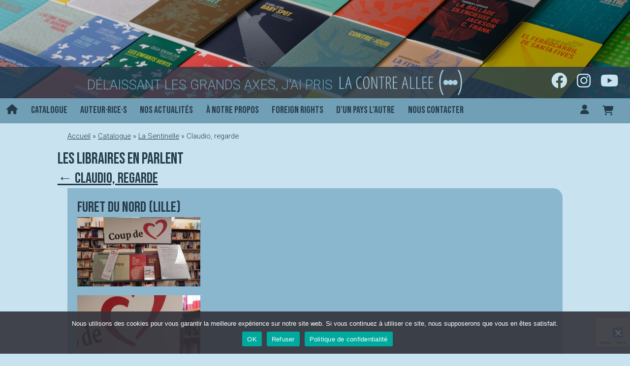

--- FILE ---
content_type: text/html; charset=UTF-8
request_url: https://lacontreallee.com/catalogue/claudio-regarde/libraires/
body_size: 15324
content:
<!doctype html><html lang="fr-FR" ><head><meta charset="UTF-8" /><meta name="viewport" content="width=device-width, initial-scale=1" /><meta name='robots' content='index, follow, max-image-preview:large, max-snippet:-1, max-video-preview:-1' /><link media="all" href="https://lacontreallee.com/app/cache/autoptimize/css/autoptimize_65626c917e1feaed6bd7402a7f17a531.css" rel="stylesheet"><link media="only screen and (max-width: 768px)" href="https://lacontreallee.com/app/cache/autoptimize/css/autoptimize_6fe211f8bb15af76999ce9135805d7af.css" rel="stylesheet"><link media="print" href="https://lacontreallee.com/app/cache/autoptimize/css/autoptimize_f637c8737ec7525695a5301f7a69ccd9.css" rel="stylesheet"><title>Claudio, regarde - La contre allée</title><link rel="canonical" href="https://lacontreallee.com/catalogue/claudio-regarde/" /><meta property="og:locale" content="fr_FR" /><meta property="og:type" content="article" /><meta property="og:title" content="Claudio, regarde - La contre allée" /><meta property="og:description" content=" Alors qu’il veille, à l’hôpital, son frère Claudio, tout juste opéré de la cataracte, le narrateur s’attache à faire revivre son enfance, et les silences d’une famille. Avec Claudio, regarde, Alfons Cervera revisite notre coin du monde le plus familier qu’est la maison, un lieu intime traversé par les histoires et les mémoires – parfois&hellip; Poursuivre la lecture Claudio, regarde" /><meta property="og:url" content="https://lacontreallee.com/catalogue/claudio-regarde/" /><meta property="og:site_name" content="La contre allée" /><meta property="article:modified_time" content="2024-05-07T14:16:27+00:00" /><meta property="og:image" content="https://lacontreallee.com/media/2024/01/claudio-regarde_c1_hd.jpg" /><meta property="og:image:width" content="1594" /><meta property="og:image:height" content="2243" /><meta property="og:image:type" content="image/jpeg" /><meta name="twitter:card" content="summary_large_image" /><meta name="twitter:label1" content="Durée de lecture estimée" /><meta name="twitter:data1" content="1 minute" /> <script type="application/ld+json" class="yoast-schema-graph">{"@context":"https://schema.org","@graph":[{"@type":"WebPage","@id":"https://lacontreallee.com/catalogue/claudio-regarde/","url":"https://lacontreallee.com/catalogue/claudio-regarde/","name":"Claudio, regarde - La contre allée","isPartOf":{"@id":"https://lacontreallee.com/#website"},"primaryImageOfPage":{"@id":"https://lacontreallee.com/catalogue/claudio-regarde/#primaryimage"},"image":{"@id":"https://lacontreallee.com/catalogue/claudio-regarde/#primaryimage"},"thumbnailUrl":"https://lacontreallee.com/media/2024/01/claudio-regarde_c1_hd.jpg","datePublished":"2024-01-30T14:47:40+00:00","dateModified":"2024-05-07T14:16:27+00:00","breadcrumb":{"@id":"https://lacontreallee.com/catalogue/claudio-regarde/#breadcrumb"},"inLanguage":"fr-FR","potentialAction":[{"@type":"ReadAction","target":["https://lacontreallee.com/catalogue/claudio-regarde/"]}]},{"@type":"ImageObject","inLanguage":"fr-FR","@id":"https://lacontreallee.com/catalogue/claudio-regarde/#primaryimage","url":"https://lacontreallee.com/media/2024/01/claudio-regarde_c1_hd.jpg","contentUrl":"https://lacontreallee.com/media/2024/01/claudio-regarde_c1_hd.jpg","width":1594,"height":2243},{"@type":"BreadcrumbList","@id":"https://lacontreallee.com/catalogue/claudio-regarde/#breadcrumb","itemListElement":[{"@type":"ListItem","position":1,"name":"Accueil","item":"https://lacontreallee.com/"},{"@type":"ListItem","position":2,"name":"Catalogue","item":"https://lacontreallee.com/catalogue/"},{"@type":"ListItem","position":3,"name":"La Sentinelle","item":"https://lacontreallee.com/collection/la-sentinelle/"},{"@type":"ListItem","position":4,"name":"Claudio, regarde"}]},{"@type":"WebSite","@id":"https://lacontreallee.com/#website","url":"https://lacontreallee.com/","name":"La contre allée","description":"Délaissant les grands axes, j&#039;ai pris la contre allée","potentialAction":[{"@type":"SearchAction","target":{"@type":"EntryPoint","urlTemplate":"https://lacontreallee.com/?s={search_term_string}"},"query-input":{"@type":"PropertyValueSpecification","valueRequired":true,"valueName":"search_term_string"}}],"inLanguage":"fr-FR"}]}</script> <link rel='dns-prefetch' href='//fonts.googleapis.com' /><link rel="alternate" title="oEmbed (JSON)" type="application/json+oembed" href="https://lacontreallee.com/wp-json/oembed/1.0/embed?url=https%3A%2F%2Flacontreallee.com%2Fcatalogue%2Fclaudio-regarde%2F" /><link rel="alternate" title="oEmbed (XML)" type="text/xml+oembed" href="https://lacontreallee.com/wp-json/oembed/1.0/embed?url=https%3A%2F%2Flacontreallee.com%2Fcatalogue%2Fclaudio-regarde%2F&#038;format=xml" /><link rel='stylesheet' id='contreallee-fonts-css' href='https://fonts.googleapis.com/css2?family=Bebas+Neue&#038;family=Roboto:ital,wght@0,300;0,500;1,300&#038;display=swap' media='all' /> <script src="https://lacontreallee.com/wp-includes/js/jquery/jquery.min.js?ver=3.7.1" id="jquery-core-js"></script> <script defer src="https://lacontreallee.com/wp-includes/js/jquery/jquery-migrate.min.js?ver=3.4.1" id="jquery-migrate-js"></script> <script defer src="https://lacontreallee.com/wp-includes/js/jquery/ui/core.min.js?ver=1.13.3" id="jquery-ui-core-js"></script> <script defer src="https://lacontreallee.com/wp-includes/js/jquery/ui/mouse.min.js?ver=1.13.3" id="jquery-ui-mouse-js"></script> <script defer src="https://lacontreallee.com/wp-includes/js/jquery/ui/sortable.min.js?ver=1.13.3" id="jquery-ui-sortable-js"></script> <script defer src="https://lacontreallee.com/wp-includes/js/jquery/ui/datepicker.min.js?ver=1.13.3" id="jquery-ui-datepicker-js"></script> <script id="jquery-ui-datepicker-js-after">jQuery(function(jQuery){jQuery.datepicker.setDefaults({"closeText":"Fermer","currentText":"Aujourd\u2019hui","monthNames":["janvier","f\u00e9vrier","mars","avril","mai","juin","juillet","ao\u00fbt","septembre","octobre","novembre","d\u00e9cembre"],"monthNamesShort":["Jan","F\u00e9v","Mar","Avr","Mai","Juin","Juil","Ao\u00fbt","Sep","Oct","Nov","D\u00e9c"],"nextText":"Suivant","prevText":"Pr\u00e9c\u00e9dent","dayNames":["dimanche","lundi","mardi","mercredi","jeudi","vendredi","samedi"],"dayNamesShort":["dim","lun","mar","mer","jeu","ven","sam"],"dayNamesMin":["D","L","M","M","J","V","S"],"dateFormat":"d MM yy","firstDay":1,"isRTL":false});});
//# sourceURL=jquery-ui-datepicker-js-after</script> <script defer src="https://lacontreallee.com/wp-includes/js/jquery/ui/resizable.min.js?ver=1.13.3" id="jquery-ui-resizable-js"></script> <script defer src="https://lacontreallee.com/wp-includes/js/jquery/ui/draggable.min.js?ver=1.13.3" id="jquery-ui-draggable-js"></script> <script defer src="https://lacontreallee.com/wp-includes/js/jquery/ui/controlgroup.min.js?ver=1.13.3" id="jquery-ui-controlgroup-js"></script> <script defer src="https://lacontreallee.com/wp-includes/js/jquery/ui/checkboxradio.min.js?ver=1.13.3" id="jquery-ui-checkboxradio-js"></script> <script defer src="https://lacontreallee.com/wp-includes/js/jquery/ui/button.min.js?ver=1.13.3" id="jquery-ui-button-js"></script> <script defer src="https://lacontreallee.com/wp-includes/js/jquery/ui/dialog.min.js?ver=1.13.3" id="jquery-ui-dialog-js"></script> <script id="events-manager-js-extra">var EM = {"ajaxurl":"https://lacontreallee.com/wp-admin/admin-ajax.php","locationajaxurl":"https://lacontreallee.com/wp-admin/admin-ajax.php?action=locations_search","firstDay":"1","locale":"fr","dateFormat":"yy-mm-dd","ui_css":"https://lacontreallee.com/app/plugins/events-manager/includes/css/jquery-ui/build.min.css","show24hours":"1","is_ssl":"1","autocomplete_limit":"10","calendar":{"breakpoints":{"small":560,"medium":908,"large":false},"month_format":"M Y"},"phone":"","datepicker":{"format":"d/m/Y","locale":"fr"},"search":{"breakpoints":{"small":650,"medium":850,"full":false}},"url":"https://lacontreallee.com/app/plugins/events-manager","assets":{"input.em-uploader":{"js":{"em-uploader":{"url":"https://lacontreallee.com/app/plugins/events-manager/includes/js/em-uploader.js?v=7.2.3.1","event":"em_uploader_ready"}}},".em-event-editor":{"js":{"event-editor":{"url":"https://lacontreallee.com/app/plugins/events-manager/includes/js/events-manager-event-editor.js?v=7.2.3.1","event":"em_event_editor_ready"}},"css":{"event-editor":"https://lacontreallee.com/app/plugins/events-manager/includes/css/events-manager-event-editor.min.css?v=7.2.3.1"}},".em-recurrence-sets, .em-timezone":{"js":{"luxon":{"url":"luxon/luxon.js?v=7.2.3.1","event":"em_luxon_ready"}}},".em-booking-form, #em-booking-form, .em-booking-recurring, .em-event-booking-form":{"js":{"em-bookings":{"url":"https://lacontreallee.com/app/plugins/events-manager/includes/js/bookingsform.js?v=7.2.3.1","event":"em_booking_form_js_loaded"}}},"#em-opt-archetypes":{"js":{"archetypes":"https://lacontreallee.com/app/plugins/events-manager/includes/js/admin-archetype-editor.js?v=7.2.3.1","archetypes_ms":"https://lacontreallee.com/app/plugins/events-manager/includes/js/admin-archetypes.js?v=7.2.3.1","qs":"qs/qs.js?v=7.2.3.1"}}},"cached":"","google_maps_api":"AIzaSyBcZRfvx4MKU59BAwYO3L66UeY6IdS7h4M","txt_search":"Recherche","txt_searching":"Recherche en cours\u2026","txt_loading":"Chargement en cours\u2026"};
//# sourceURL=events-manager-js-extra</script> <script defer src="https://lacontreallee.com/app/cache/autoptimize/js/autoptimize_single_e59ac455d04cd56f9a7d75fe9765329a.js?ver=7.2.3.1" id="events-manager-js"></script> <script defer src="https://lacontreallee.com/app/cache/autoptimize/js/autoptimize_single_207b5636345357bb3674978427292bed.js?ver=7.2.3.1" id="em-flatpickr-localization-js"></script> <script src="https://lacontreallee.com/app/plugins/woocommerce/assets/js/jquery-blockui/jquery.blockUI.min.js?ver=2.7.0-wc.10.4.3" id="wc-jquery-blockui-js" defer data-wp-strategy="defer"></script> <script id="wc-add-to-cart-js-extra">var wc_add_to_cart_params = {"ajax_url":"/wp-admin/admin-ajax.php","wc_ajax_url":"/?wc-ajax=%%endpoint%%","i18n_view_cart":"Voir le panier","cart_url":"https://lacontreallee.com/panier/","is_cart":"","cart_redirect_after_add":"no"};
//# sourceURL=wc-add-to-cart-js-extra</script> <script src="https://lacontreallee.com/app/plugins/woocommerce/assets/js/frontend/add-to-cart.min.js?ver=10.4.3" id="wc-add-to-cart-js" defer data-wp-strategy="defer"></script> <script src="https://lacontreallee.com/app/plugins/woocommerce/assets/js/zoom/jquery.zoom.min.js?ver=1.7.21-wc.10.4.3" id="wc-zoom-js" defer data-wp-strategy="defer"></script> <script src="https://lacontreallee.com/app/plugins/woocommerce/assets/js/flexslider/jquery.flexslider.min.js?ver=2.7.2-wc.10.4.3" id="wc-flexslider-js" defer data-wp-strategy="defer"></script> <script src="https://lacontreallee.com/app/plugins/woocommerce/assets/js/photoswipe/photoswipe.min.js?ver=4.1.1-wc.10.4.3" id="wc-photoswipe-js" defer data-wp-strategy="defer"></script> <script src="https://lacontreallee.com/app/plugins/woocommerce/assets/js/photoswipe/photoswipe-ui-default.min.js?ver=4.1.1-wc.10.4.3" id="wc-photoswipe-ui-default-js" defer data-wp-strategy="defer"></script> <script id="wc-single-product-js-extra">var wc_single_product_params = {"i18n_required_rating_text":"Veuillez s\u00e9lectionner une note","i18n_rating_options":["1\u00a0\u00e9toile sur 5","2\u00a0\u00e9toiles sur 5","3\u00a0\u00e9toiles sur 5","4\u00a0\u00e9toiles sur 5","5\u00a0\u00e9toiles sur 5"],"i18n_product_gallery_trigger_text":"Voir la galerie d\u2019images en plein \u00e9cran","review_rating_required":"yes","flexslider":{"rtl":false,"animation":"slide","smoothHeight":true,"directionNav":false,"controlNav":"thumbnails","slideshow":false,"animationSpeed":500,"animationLoop":false,"allowOneSlide":false},"zoom_enabled":"1","zoom_options":[],"photoswipe_enabled":"1","photoswipe_options":{"shareEl":false,"closeOnScroll":false,"history":false,"hideAnimationDuration":0,"showAnimationDuration":0},"flexslider_enabled":"1"};
//# sourceURL=wc-single-product-js-extra</script> <script src="https://lacontreallee.com/app/plugins/woocommerce/assets/js/frontend/single-product.min.js?ver=10.4.3" id="wc-single-product-js" defer data-wp-strategy="defer"></script> <script src="https://lacontreallee.com/app/plugins/woocommerce/assets/js/js-cookie/js.cookie.min.js?ver=2.1.4-wc.10.4.3" id="wc-js-cookie-js" defer data-wp-strategy="defer"></script> <script id="woocommerce-js-extra">var woocommerce_params = {"ajax_url":"/wp-admin/admin-ajax.php","wc_ajax_url":"/?wc-ajax=%%endpoint%%","i18n_password_show":"Afficher le mot de passe","i18n_password_hide":"Masquer le mot de passe"};
//# sourceURL=woocommerce-js-extra</script> <script src="https://lacontreallee.com/app/plugins/woocommerce/assets/js/frontend/woocommerce.min.js?ver=10.4.3" id="woocommerce-js" defer data-wp-strategy="defer"></script> <script defer id="twenty-twenty-one-ie11-polyfills-js-after">( Element.prototype.matches && Element.prototype.closest && window.NodeList && NodeList.prototype.forEach ) || document.write( '<script defer src="https://lacontreallee.com/app/cache/autoptimize/js/autoptimize_single_a32ca91d60e1f56ebb9c3a93a5f1ff30.js?ver=1.0"></scr' + 'ipt>' );
//# sourceURL=twenty-twenty-one-ie11-polyfills-js-after</script> <script src="https://lacontreallee.com/app/cache/autoptimize/js/autoptimize_single_82904a8572460b5b8f59609109a68780.js?ver=1.0" id="twenty-twenty-one-primary-navigation-script-js" defer data-wp-strategy="defer"></script> <link rel="https://api.w.org/" href="https://lacontreallee.com/wp-json/" /><link rel="alternate" title="JSON" type="application/json" href="https://lacontreallee.com/wp-json/wp/v2/product/14364" /><link rel='shortlink' href='https://lacontreallee.com/?p=14364' /> <noscript><style>.woocommerce-product-gallery{ opacity: 1 !important; }</style></noscript><link rel="apple-touch-icon" sizes="180x180" href="/apple-touch-icon.png"><link rel="icon" type="image/png" sizes="32x32" href="/favicon-32x32.png"><link rel="icon" type="image/png" sizes="16x16" href="/favicon-16x16.png"><link rel="manifest" href="/site.webmanifest"><link rel="mask-icon" href="/safari-pinned-tab.svg" color="#5bbad5"><meta name="msapplication-TileColor" content="#2b5797"><meta name="theme-color" content="#ffffff"></head><body class="wp-singular product-template-default single single-product postid-14364 wp-embed-responsive wp-theme-twentytwentyone wp-child-theme-lacontreallee theme-twentytwentyone cookies-not-set woocommerce woocommerce-page woocommerce-no-js is-light-theme no-js singular has-main-navigation"><div id="page" class="site"> <a class="skip-link screen-reader-text" href="#content">Aller au contenu</a><header id="masthead" class="site-header has-title-and-tagline has-menu" role="banner"><div class="site-branding"> <a href="https://lacontreallee.com/" class="bkgimg"><img src="https://lacontreallee.com/app/themes/lacontreallee/img/header.jpg" /></a><div class="site-description"><div class="container"> <span class="description">Délaissant les grands axes, j&#039;ai pris </span> <img src="https://lacontreallee.com/app/themes/lacontreallee/img/lacontreallee_logo.png" alt="La contre allée" /><div id="social"> <a href="https://www.facebook.com/lacontreallee/" target="facebook"><i class="fab fa-facebook"></i></a> <a href="https://www.instagram.com/la_contre_allee" target="instagram"><i class="fab fa-instagram"></i></a> <a href="https://www.youtube.com/channel/UCw_2o9QqwYiynwq0bhcuLOg" target="youtube"><i class="fab fa-youtube"></i></a></div></div></div></div><nav id="site-navigation" class="primary-navigation" role="navigation" aria-label="Menu principal"><div class="menu-button-container"> <button id="primary-mobile-menu" class="button" aria-controls="primary-menu-list" aria-expanded="false"> <span class="dropdown-icon open"> <i class="fas fa-bars"></i> </span> <span class="dropdown-icon close"> <i class="fas fa-times"></i> </span> </button></div><div class="primary-menu-container"><ul id="primary-menu-list" class="menu-wrapper"><li class="menu-item desktop"><a href="https://lacontreallee.com" class="back-home"><i class="fas fa-home"></i></a></li><li class="menu-item mobile"><a href="https://lacontreallee.com" class="back-home">Accueil</a></li><li id="menu-item-4796" class="menu-item menu-item-type-post_type menu-item-object-page current_page_parent menu-item-4796"><a href="https://lacontreallee.com/catalogue/">Catalogue</a></li><li id="menu-item-4797" class="menu-item menu-item-type-custom menu-item-object-custom menu-item-4797"><a href="/auteurs">Auteur·rice·s</a></li><li id="menu-item-5843" class="menu-item menu-item-type-post_type menu-item-object-page menu-item-5843"><a href="https://lacontreallee.com/actualites/">Nos actualités</a></li><li id="menu-item-5651" class="menu-item menu-item-type-post_type menu-item-object-page menu-item-5651"><a href="https://lacontreallee.com/a-notre-propos/">À notre propos</a></li><li id="menu-item-4798" class="menu-item menu-item-type-post_type menu-item-object-page menu-item-4798"><a href="https://lacontreallee.com/foreign-rights/">Foreign rights</a></li><li id="menu-item-5657" class="menu-item menu-item-type-post_type menu-item-object-page menu-item-5657"><a href="https://lacontreallee.com/dun-pays-lautre/">D’un pays l’autre</a></li><li id="menu-item-5649" class="menu-item menu-item-type-post_type menu-item-object-page menu-item-5649"><a href="https://lacontreallee.com/nous-contacter/">Nous contacter</a></li><li class="menu-item user desktop"><a class="account" href="https://lacontreallee.com/mon-compte/" title="Mon compte"><i class="fas fa-user"></i></a></li><li class="menu-item user mobile"><a class="account" href="https://lacontreallee.com/mon-compte/" title="Mon compte">Compte utilisateur</a></li><li class="menu-item cart desktop"> <a class="menu-item cart-contents" href="https://lacontreallee.com/panier/" title="Panier"> </a></li><li class="menu-item cart mobile"><a class="cart" href="https://lacontreallee.com/mon-compte/cart/" title="Mon compte">Panier</a></li><li class="social mobile"> <a href="https://www.facebook.com/lacontreallee/" target="facebook"><i class="fab fa-facebook"></i></a> <a href="https://www.instagram.com/la_contre_allee" target="instagram"><i class="fab fa-instagram"></i></a> <a href="https://www.youtube.com/channel/UCw_2o9QqwYiynwq0bhcuLOg" target="youtube"><i class="fab fa-youtube"></i></a></li></ul></div></nav></header><div id="content" class="site-content"><div id="primary" class="content-area"><main id="main" class="site-main" role="main"><p id="breadcrumbs"><span><span><a href="https://lacontreallee.com/">Accueil</a></span> » <span><a href="https://lacontreallee.com/catalogue/">Catalogue</a></span> » <span><a href="https://lacontreallee.com/collection/la-sentinelle/">La Sentinelle</a></span> » <span class="breadcrumb_last" aria-current="page">Claudio, regarde</span></span></p><div class="woocommerce-notices-wrapper"></div><div class="avis"><h2>Les libraires en parlent</h2><h3><a href="https://lacontreallee.com/catalogue/claudio-regarde/">← Claudio, regarde</a></h3><article id="d15049" class="unavis brl"><div class="content"><h3>Furet du Nord (Lille)</h3><figure class="wp-block-image size-full"><img fetchpriority="high" decoding="async" width="720" height="405" src="https://lacontreallee.com/media/2024/05/d2c89456-12d1-45e3-9663-d51e55dce0af.jpg" alt="" class="wp-image-15051" srcset="https://lacontreallee.com/media/2024/05/d2c89456-12d1-45e3-9663-d51e55dce0af.jpg 720w, https://lacontreallee.com/media/2024/05/d2c89456-12d1-45e3-9663-d51e55dce0af-300x169.jpg 300w, https://lacontreallee.com/media/2024/05/d2c89456-12d1-45e3-9663-d51e55dce0af-600x338.jpg 600w" sizes="(max-width: 720px) 100vw, 720px" /></figure><figure class="wp-block-image size-full"><img decoding="async" width="563" height="1000" src="https://lacontreallee.com/media/2024/05/b34d4e90-93e0-4d28-a518-3545804bd9fa.jpg" alt="" class="wp-image-15050" srcset="https://lacontreallee.com/media/2024/05/b34d4e90-93e0-4d28-a518-3545804bd9fa.jpg 563w, https://lacontreallee.com/media/2024/05/b34d4e90-93e0-4d28-a518-3545804bd9fa-169x300.jpg 169w" sizes="(max-width: 563px) 100vw, 563px" /></figure></div></article><article id="d14675" class="unavis brl"><div class="content"><h3>Librairie La Fontaine (Privas)</h3><p>« Nous deux assis sur les chaises de paille. Le dîner sur la table. Père et mère en face, comme un tribunal s’apprêtant à juger sommairement le vol dont on nous accuse sans autre preuve que notre mine effrayée. Nos pieds ne touchent pas le sol. Ils restent suspendus, comme la paille des nids qui tournoie avant de toucher terre. Une pièce avait disparu de la cachette où mère rangeait l’argent pour les courses. Un douro. Cinq pesetas de l’époque, ça faisait une petite fortune <a></a>dans le coffre-fort d’une boîte à chaussures. C’est pas nous. D’une seule voix, comme si nous avions tramé une défense commune contre une accusation aussi arbitraire qu’injuste. Que dire quand tu as face à toi la raison des adultes, l’opprobre dans leur regard fébrile, la certitude que la pièce ne pouvait pas s’être retrouvée ailleurs que dans nos poches. Nous ne savions pas à l’époque – par la suite si, et j’en ferais le récit des années plus tard dans un roman sur notre histoire familiale –, qu’un tribunal militaire avait jugé père à la fin de la guerre et l’avait condamné à douze ans de prison. À présent il faisait lui-même partie, peut-être sans s’en rendre compte, d’un tribunal tout aussi injuste. »</p><p>Alfons Cervera, Claudio, regarde (La Contre-allée, 2024), pp.35-36</p><p>Un homme, le narrateur, veille, assis à côté de son lit, sur son frère, qui se réveille après une opération des yeux. Et lui dit « Claudio, regarde », quand il ouvre à nouveau les paupières, lui dévoilant le paysage de leur passé commun… Un roman tissé de sobres mots, comme une série de tableaux très visuels, un hommage sublime à la mémoire d’une famille et d’un lieu, la maison d’enfance aux temps les plus sombres du franquisme. Une belle découverte !</p></div></article></div></main></div></div></div><div class="semi"><div class="utility widget-area"><aside class="footermenu"><div class="primary-menu-container"><ul id="primary-menu-list" class="menu-wrapper"><li class="menu-item"><a href="https://lacontreallee.com" class="back-home">Accueil</a></li><li class="menu-item menu-item-type-post_type menu-item-object-page current_page_parent menu-item-4796"><a href="https://lacontreallee.com/catalogue/">Catalogue</a></li><li class="menu-item menu-item-type-custom menu-item-object-custom menu-item-4797"><a href="/auteurs">Auteur·rice·s</a></li><li class="menu-item menu-item-type-post_type menu-item-object-page menu-item-5843"><a href="https://lacontreallee.com/actualites/">Nos actualités</a></li><li class="menu-item menu-item-type-post_type menu-item-object-page menu-item-5651"><a href="https://lacontreallee.com/a-notre-propos/">À notre propos</a></li><li class="menu-item menu-item-type-post_type menu-item-object-page menu-item-4798"><a href="https://lacontreallee.com/foreign-rights/">Foreign rights</a></li><li class="menu-item menu-item-type-post_type menu-item-object-page menu-item-5657"><a href="https://lacontreallee.com/dun-pays-lautre/">D’un pays l’autre</a></li><li class="menu-item menu-item-type-post_type menu-item-object-page menu-item-5649"><a href="https://lacontreallee.com/nous-contacter/">Nous contacter</a></li><li class="menu-item user"><a class="account" href="https://lacontreallee.com/mon-compte/" title="Mon compte">Compte utilisateur</a></li><li class="menu-item cart"><a class="cart" href="https://lacontreallee.com/mon-compte/cart/" title="Mon compte">Panier</a></li></ul></div></aside><aside class="middle"><div class="social"> <a href="https://www.facebook.com/lacontreallee/" target="facebook"><i class="fab fa-facebook"></i></a> <a href="https://www.instagram.com/la_contre_allee" target="instagram"><i class="fab fa-instagram"></i></a> <a href="https://www.youtube.com/channel/UCw_2o9QqwYiynwq0bhcuLOg" target="youtube"><i class="fab fa-youtube"></i></a></div><form id="searchform" class="customform" method="get" action="https://lacontreallee.com/"> <input type="text" class="search-field" name="s" placeholder="Rechercher sur le site" value=""> <input type="hidden" name="post_type[]" value="post" /> <input type="hidden" name="post_type[]" value="event" /> <input type="hidden" name="post_type[]" value="product" /> <input type="hidden" name="post_type[]" value="auteur" /> <button type="submit"><i class="fas fa-search"></i></button></form></aside><aside class="creditnews"><div class="credit" role="contentinfo"> Le crédit de la photo d'en-tête revient à Claire Fasulo. La citation en en-tête est issue de la chanson <i>Aucun Express</i> d'Alain Bashung, paroles de Jean Fauque.</div><div class="newsletter"><h4>Pour ne rien manquer<br/> Inscrivez-vous à la newsletter !</h4><div id="mc_embed_signup"><form id="mc-embedded-subscribe-form" class="validate customform" action="//lacontreallee.us15.list-manage.com/subscribe/post?u=af6b83a3f1b55f2892156d878&amp;id=4272029746" method="post" name="mc-embedded-subscribe-form" target="_blank"><div id="mc_embed_signup_scroll"><div class="mc-field-group"><input id="mce-EMAIL" class="required email" name="EMAIL" type="email" placeholder="Indiquez votre adresse mail" /><button id="mc-embedded-subscribe" class="button" name="subscribe" type="submit"><i class="fas fa-check"></i></button></div><div id="mce-responses" class="clear"><div id="mce-error-response" class="response" style="display: none;"></div><div id="mce-success-response" class="response" style="display: none;"></div></div><div style="position: absolute; left: -5000px;" aria-hidden="true"><input tabindex="-1" name="b_af6b83a3f1b55f2892156d878_4272029746" type="text" /></div></div></form></div> <script defer src="//s3.amazonaws.com/downloads.mailchimp.com/js/mc-validate.js" type="text/javascript"></script><script type="text/javascript">(function($) {window.fnames = new Array(); window.ftypes = new Array();fnames[0]='EMAIL';ftypes[0]='email';fnames[1]='FNAME';ftypes[1]='text';fnames[2]='LNAME';ftypes[2]='text';}(jQuery));var $mcj = jQuery.noConflict(true);</script> </div></aside></div></div><footer id="colophon" class="dark" role="contentinfo"> <a href="https://lacontreallee.com/cgu-cgv/">Conditions générales de vente</a> <a href="#">©2021 La contre allée</a> <a href="https://lacontreallee.com/mentions-legales/">Mentions légales</a></footer> <script type="speculationrules">{"prefetch":[{"source":"document","where":{"and":[{"href_matches":"/*"},{"not":{"href_matches":["/wp-*.php","/wp-admin/*","/media/*","/app/*","/app/plugins/*","/app/themes/lacontreallee/*","/app/themes/twentytwentyone/*","/*\\?(.+)"]}},{"not":{"selector_matches":"a[rel~=\"nofollow\"]"}},{"not":{"selector_matches":".no-prefetch, .no-prefetch a"}}]},"eagerness":"conservative"}]}</script> <script type="text/javascript">(function() {
				let targetObjectName = 'EM';
				if ( typeof window[targetObjectName] === 'object' && window[targetObjectName] !== null ) {
					Object.assign( window[targetObjectName], []);
				} else {
					console.warn( 'Could not merge extra data: window.' + targetObjectName + ' not found or not an object.' );
				}
			})();</script> <script>document.body.classList.remove('no-js');
//# sourceURL=twenty_twenty_one_supports_js</script> <script>if ( -1 !== navigator.userAgent.indexOf('MSIE') || -1 !== navigator.appVersion.indexOf('Trident/') ) {
			document.body.classList.add('is-IE');
		}
	//# sourceURL=twentytwentyone_add_ie_class</script> <div id="photoswipe-fullscreen-dialog" class="pswp" tabindex="-1" role="dialog" aria-modal="true" aria-hidden="true" aria-label="Image plein écran"><div class="pswp__bg"></div><div class="pswp__scroll-wrap"><div class="pswp__container"><div class="pswp__item"></div><div class="pswp__item"></div><div class="pswp__item"></div></div><div class="pswp__ui pswp__ui--hidden"><div class="pswp__top-bar"><div class="pswp__counter"></div> <button class="pswp__button pswp__button--zoom" aria-label="Zoomer/Dézoomer"></button> <button class="pswp__button pswp__button--fs" aria-label="Basculer en plein écran"></button> <button class="pswp__button pswp__button--share" aria-label="Partagez"></button> <button class="pswp__button pswp__button--close" aria-label="Fermer (Echap)"></button><div class="pswp__preloader"><div class="pswp__preloader__icn"><div class="pswp__preloader__cut"><div class="pswp__preloader__donut"></div></div></div></div></div><div class="pswp__share-modal pswp__share-modal--hidden pswp__single-tap"><div class="pswp__share-tooltip"></div></div> <button class="pswp__button pswp__button--arrow--left" aria-label="Précédent (flèche  gauche)"></button> <button class="pswp__button pswp__button--arrow--right" aria-label="Suivant (flèche droite)"></button><div class="pswp__caption"><div class="pswp__caption__center"></div></div></div></div></div> <script>(function () {
			var c = document.body.className;
			c = c.replace(/woocommerce-no-js/, 'woocommerce-js');
			document.body.className = c;
		})();</script> <script src="https://lacontreallee.com/wp-includes/js/dist/hooks.min.js?ver=dd5603f07f9220ed27f1" id="wp-hooks-js"></script> <script src="https://lacontreallee.com/wp-includes/js/dist/i18n.min.js?ver=c26c3dc7bed366793375" id="wp-i18n-js"></script> <script id="wp-i18n-js-after">wp.i18n.setLocaleData( { 'text direction\u0004ltr': [ 'ltr' ] } );
//# sourceURL=wp-i18n-js-after</script> <script defer src="https://lacontreallee.com/app/cache/autoptimize/js/autoptimize_single_96e7dc3f0e8559e4a3f3ca40b17ab9c3.js?ver=6.1.4" id="swv-js"></script> <script id="contact-form-7-js-translations">( function( domain, translations ) {
	var localeData = translations.locale_data[ domain ] || translations.locale_data.messages;
	localeData[""].domain = domain;
	wp.i18n.setLocaleData( localeData, domain );
} )( "contact-form-7", {"translation-revision-date":"2025-02-06 12:02:14+0000","generator":"GlotPress\/4.0.1","domain":"messages","locale_data":{"messages":{"":{"domain":"messages","plural-forms":"nplurals=2; plural=n > 1;","lang":"fr"},"This contact form is placed in the wrong place.":["Ce formulaire de contact est plac\u00e9 dans un mauvais endroit."],"Error:":["Erreur\u00a0:"]}},"comment":{"reference":"includes\/js\/index.js"}} );
//# sourceURL=contact-form-7-js-translations</script> <script id="contact-form-7-js-before">var wpcf7 = {
    "api": {
        "root": "https:\/\/lacontreallee.com\/wp-json\/",
        "namespace": "contact-form-7\/v1"
    }
};
//# sourceURL=contact-form-7-js-before</script> <script defer src="https://lacontreallee.com/app/cache/autoptimize/js/autoptimize_single_2912c657d0592cc532dff73d0d2ce7bb.js?ver=6.1.4" id="contact-form-7-js"></script> <script id="cookie-notice-front-js-before">var cnArgs = {"ajaxUrl":"https:\/\/lacontreallee.com\/wp-admin\/admin-ajax.php","nonce":"5e8c956866","hideEffect":"fade","position":"bottom","onScroll":false,"onScrollOffset":100,"onClick":false,"cookieName":"cookie_notice_accepted","cookieTime":31536000,"cookieTimeRejected":604800,"globalCookie":false,"redirection":false,"cache":false,"revokeCookies":false,"revokeCookiesOpt":"automatic"};

//# sourceURL=cookie-notice-front-js-before</script> <script defer src="https://lacontreallee.com/app/plugins/cookie-notice/js/front.min.js?ver=2.5.11" id="cookie-notice-front-js"></script> <script defer src="https://lacontreallee.com/app/cache/autoptimize/js/autoptimize_single_45ff2f431a299bff78e7aeecc30d4f0d.js?ver=1.0" id="twenty-twenty-one-responsive-embeds-script-js"></script> <script defer src="https://lacontreallee.com/app/plugins/woocommerce/assets/js/sourcebuster/sourcebuster.min.js?ver=10.4.3" id="sourcebuster-js-js"></script> <script id="wc-order-attribution-js-extra">var wc_order_attribution = {"params":{"lifetime":1.0e-5,"session":30,"base64":false,"ajaxurl":"https://lacontreallee.com/wp-admin/admin-ajax.php","prefix":"wc_order_attribution_","allowTracking":true},"fields":{"source_type":"current.typ","referrer":"current_add.rf","utm_campaign":"current.cmp","utm_source":"current.src","utm_medium":"current.mdm","utm_content":"current.cnt","utm_id":"current.id","utm_term":"current.trm","utm_source_platform":"current.plt","utm_creative_format":"current.fmt","utm_marketing_tactic":"current.tct","session_entry":"current_add.ep","session_start_time":"current_add.fd","session_pages":"session.pgs","session_count":"udata.vst","user_agent":"udata.uag"}};
//# sourceURL=wc-order-attribution-js-extra</script> <script defer src="https://lacontreallee.com/app/plugins/woocommerce/assets/js/frontend/order-attribution.min.js?ver=10.4.3" id="wc-order-attribution-js"></script> <script defer src="https://js.stripe.com/v3/?ver=3.0" id="stripe-js"></script> <script src="https://lacontreallee.com/wp-includes/js/dist/vendor/lodash.min.js?ver=4.17.21" id="lodash-js"></script> <script id="lodash-js-after">window.lodash = _.noConflict();
//# sourceURL=lodash-js-after</script> <script src="https://lacontreallee.com/wp-includes/js/dist/vendor/react.min.js?ver=18.3.1.1" id="react-js"></script> <script src="https://lacontreallee.com/wp-includes/js/dist/vendor/react-dom.min.js?ver=18.3.1.1" id="react-dom-js"></script> <script src="https://lacontreallee.com/wp-includes/js/dist/url.min.js?ver=9e178c9516d1222dc834" id="wp-url-js"></script> <script id="wp-api-fetch-js-translations">( function( domain, translations ) {
	var localeData = translations.locale_data[ domain ] || translations.locale_data.messages;
	localeData[""].domain = domain;
	wp.i18n.setLocaleData( localeData, domain );
} )( "default", {"translation-revision-date":"2025-12-10 11:15:06+0000","generator":"GlotPress\/4.0.3","domain":"messages","locale_data":{"messages":{"":{"domain":"messages","plural-forms":"nplurals=2; plural=n > 1;","lang":"fr"},"Could not get a valid response from the server.":["Impossible d\u2019obtenir du serveur une r\u00e9ponse valide."],"Unable to connect. Please check your Internet connection.":["Impossible de se connecter. Veuillez v\u00e9rifier votre connexion Internet."],"Media upload failed. If this is a photo or a large image, please scale it down and try again.":["Le t\u00e9l\u00e9versement du m\u00e9dia a \u00e9chou\u00e9. S\u2019il s\u2019agit d\u2019une photo ou d\u2019une grande image, veuillez la redimensionner puis r\u00e9essayer."],"The response is not a valid JSON response.":["La r\u00e9ponse n\u2019est pas une r\u00e9ponse JSON valide."]}},"comment":{"reference":"wp-includes\/js\/dist\/api-fetch.js"}} );
//# sourceURL=wp-api-fetch-js-translations</script> <script src="https://lacontreallee.com/wp-includes/js/dist/api-fetch.min.js?ver=3a4d9af2b423048b0dee" id="wp-api-fetch-js"></script> <script id="wp-api-fetch-js-after">wp.apiFetch.use( wp.apiFetch.createRootURLMiddleware( "https://lacontreallee.com/wp-json/" ) );
wp.apiFetch.nonceMiddleware = wp.apiFetch.createNonceMiddleware( "6898a70738" );
wp.apiFetch.use( wp.apiFetch.nonceMiddleware );
wp.apiFetch.use( wp.apiFetch.mediaUploadMiddleware );
wp.apiFetch.nonceEndpoint = "https://lacontreallee.com/wp-admin/admin-ajax.php?action=rest-nonce";
//# sourceURL=wp-api-fetch-js-after</script> <script src="https://lacontreallee.com/wp-includes/js/dist/vendor/react-jsx-runtime.min.js?ver=18.3.1" id="react-jsx-runtime-js"></script> <script src="https://lacontreallee.com/wp-includes/js/dist/deprecated.min.js?ver=e1f84915c5e8ae38964c" id="wp-deprecated-js"></script> <script src="https://lacontreallee.com/wp-includes/js/dist/dom.min.js?ver=26edef3be6483da3de2e" id="wp-dom-js"></script> <script src="https://lacontreallee.com/wp-includes/js/dist/escape-html.min.js?ver=6561a406d2d232a6fbd2" id="wp-escape-html-js"></script> <script src="https://lacontreallee.com/wp-includes/js/dist/element.min.js?ver=6a582b0c827fa25df3dd" id="wp-element-js"></script> <script src="https://lacontreallee.com/wp-includes/js/dist/is-shallow-equal.min.js?ver=e0f9f1d78d83f5196979" id="wp-is-shallow-equal-js"></script> <script id="wp-keycodes-js-translations">( function( domain, translations ) {
	var localeData = translations.locale_data[ domain ] || translations.locale_data.messages;
	localeData[""].domain = domain;
	wp.i18n.setLocaleData( localeData, domain );
} )( "default", {"translation-revision-date":"2025-12-10 11:15:06+0000","generator":"GlotPress\/4.0.3","domain":"messages","locale_data":{"messages":{"":{"domain":"messages","plural-forms":"nplurals=2; plural=n > 1;","lang":"fr"},"Tilde":["Tilde"],"Backtick":["Retour arri\u00e8re"],"Period":["P\u00e9riode"],"Comma":["Virgule"]}},"comment":{"reference":"wp-includes\/js\/dist\/keycodes.js"}} );
//# sourceURL=wp-keycodes-js-translations</script> <script src="https://lacontreallee.com/wp-includes/js/dist/keycodes.min.js?ver=34c8fb5e7a594a1c8037" id="wp-keycodes-js"></script> <script src="https://lacontreallee.com/wp-includes/js/dist/priority-queue.min.js?ver=2d59d091223ee9a33838" id="wp-priority-queue-js"></script> <script src="https://lacontreallee.com/wp-includes/js/dist/compose.min.js?ver=7a9b375d8c19cf9d3d9b" id="wp-compose-js"></script> <script src="https://lacontreallee.com/wp-includes/js/dist/private-apis.min.js?ver=4f465748bda624774139" id="wp-private-apis-js"></script> <script src="https://lacontreallee.com/wp-includes/js/dist/redux-routine.min.js?ver=8bb92d45458b29590f53" id="wp-redux-routine-js"></script> <script src="https://lacontreallee.com/wp-includes/js/dist/data.min.js?ver=f940198280891b0b6318" id="wp-data-js"></script> <script id="wp-data-js-after">( function() {
	var userId = 0;
	var storageKey = "WP_DATA_USER_" + userId;
	wp.data
		.use( wp.data.plugins.persistence, { storageKey: storageKey } );
} )();
//# sourceURL=wp-data-js-after</script> <script src="https://lacontreallee.com/wp-includes/js/dist/html-entities.min.js?ver=e8b78b18a162491d5e5f" id="wp-html-entities-js"></script> <script src="https://lacontreallee.com/wp-includes/js/dist/vendor/wp-polyfill.min.js?ver=3.15.0" id="wp-polyfill-js"></script> <script id="wc_stripe_express_checkout-js-extra">var wc_stripe_express_checkout_params = {"ajax_url":"/?wc-ajax=%%endpoint%%","stripe":{"publishable_key":"pk_live_51JbmBqErjZkmJxfcxZ0AvmAb2S31hqc7DnvUsYOEGmvXYQXGjtbPjuNMikpXJgPHrP4jm0kI8GHxPyG10QdYUKqx00ZTY7JeWB","allow_prepaid_card":"yes","locale":"fr","is_link_enabled":true,"is_express_checkout_enabled":true,"is_amazon_pay_enabled":false,"is_payment_request_enabled":false},"nonce":{"payment":"6ef7e03463","shipping":"7d180d165a","normalize_address":"61cf4abda8","get_cart_details":"51fbe1a41f","update_shipping":"c7c25f3d26","checkout":"2016336356","add_to_cart":"361afc8f0f","get_selected_product_data":"272c235ddb","log_errors":"739bffb0af","clear_cart":"2411435a4f","pay_for_order":"34c553de67","wc_store_api":"ce032779f2","wc_store_api_express_checkout":"81970b213d"},"i18n":{"no_prepaid_card":"D\u00e9sol\u00e9, nous n\u2019acceptons pas les cartes de paiement pr\u00e9pay\u00e9es actuellement.","unknown_shipping":"Option d\u2019exp\u00e9dition inconnue \"[option]\"."},"checkout":{"url":"https://lacontreallee.com/commander/","currency_code":"eur","currency_decimals":2,"country_code":"FR","needs_shipping":"no","needs_payer_phone":true,"default_shipping_option":{"id":"pending","displayName":"En attente","amount":0}},"button":{"type":"default","theme":"dark","height":"48","radius":"4","locale":"fr"},"is_pay_for_order":"","has_block":"","login_confirmation":"","is_product_page":"1","is_checkout_page":"","product":{"shippingOptions":[{"id":"pending","displayName":"En attente","amount":0}],"displayItems":[{"label":"Claudio, regarde","amount":2100},{"label":"Livraison","amount":0,"pending":true}],"total":{"label":" (via WooCommerce)","amount":2100,"pending":true},"requestShipping":true,"currency":"eur","country_code":"FR","validVariationSelected":true},"is_cart_page":"","taxes_based_on_billing":"","allowed_shipping_countries":["FR"],"custom_checkout_fields":[],"has_free_trial":""};
//# sourceURL=wc_stripe_express_checkout-js-extra</script> <script defer src="https://lacontreallee.com/app/cache/autoptimize/js/autoptimize_single_42b0f82e6975811a1684de83c3d9bded.js?ver=f49792bd42ded7e3e1cb" id="wc_stripe_express_checkout-js"></script> <script defer src="https://www.google.com/recaptcha/api.js?render=6LfEjyIcAAAAADDD4VySwCZ5yOsSKFRi4cK6Suyq&amp;ver=3.0" id="google-recaptcha-js"></script> <script id="wpcf7-recaptcha-js-before">var wpcf7_recaptcha = {
    "sitekey": "6LfEjyIcAAAAADDD4VySwCZ5yOsSKFRi4cK6Suyq",
    "actions": {
        "homepage": "homepage",
        "contactform": "contactform"
    }
};
//# sourceURL=wpcf7-recaptcha-js-before</script> <script defer src="https://lacontreallee.com/app/cache/autoptimize/js/autoptimize_single_ec0187677793456f98473f49d9e9b95f.js?ver=6.1.4" id="wpcf7-recaptcha-js"></script> <script defer src="https://lacontreallee.com/app/plugins/fancybox3/jquery.fancybox.min.js?ver=6.9" id="fancybox-js"></script> <script defer src="https://lacontreallee.com/app/themes/lacontreallee/slick/slick.min.js?ver=6.9" id="slick-js"></script> <script defer src="https://lacontreallee.com/app/cache/autoptimize/js/autoptimize_single_e30d6ddc5afc6bb5c935eb4bafd3eb35.js?ver=6.9" id="script-js"></script> <script id="wc-country-select-js-extra">var wc_country_select_params = {"countries":"{\"FR\":[]}","i18n_select_state_text":"S\u00e9lectionner une option\u2026","i18n_no_matches":"Aucun r\u00e9sultat","i18n_ajax_error":"\u00c9chec du chargement","i18n_input_too_short_1":"Veuillez saisir 1 caract\u00e8re ou plus","i18n_input_too_short_n":"Veuillez saisir %qty% caract\u00e8res ou plus","i18n_input_too_long_1":"Veuillez supprimer 1 caract\u00e8re","i18n_input_too_long_n":"Veuillez supprimer %qty% caract\u00e8res","i18n_selection_too_long_1":"Vous ne pouvez s\u00e9lectionner qu\u20191 article","i18n_selection_too_long_n":"Vous ne pouvez s\u00e9lectionner que %qty% articles","i18n_load_more":"Charger plus de r\u00e9sultats\u2026","i18n_searching":"Recherche\u2026"};
//# sourceURL=wc-country-select-js-extra</script> <script defer src="https://lacontreallee.com/app/plugins/woocommerce/assets/js/frontend/country-select.min.js?ver=10.4.3" id="wc-country-select-js" data-wp-strategy="defer"></script> <script id="wc-address-i18n-js-extra">var wc_address_i18n_params = {"locale":"{\"FR\":{\"postcode\":{\"priority\":65},\"state\":{\"required\":false,\"hidden\":true}},\"default\":{\"first_name\":{\"label\":\"Pr\\u00e9nom\",\"required\":true,\"class\":[\"form-row-first\"],\"autocomplete\":\"given-name\",\"priority\":10},\"last_name\":{\"label\":\"Nom\",\"required\":true,\"class\":[\"form-row-last\"],\"autocomplete\":\"family-name\",\"priority\":20},\"company\":{\"label\":\"Nom de l\\u2019entreprise\",\"class\":[\"form-row-wide\"],\"autocomplete\":\"organization\",\"priority\":30,\"required\":false},\"country\":{\"type\":\"country\",\"label\":\"Pays/r\\u00e9gion\",\"required\":true,\"class\":[\"form-row-wide\",\"address-field\",\"update_totals_on_change\"],\"autocomplete\":\"country\",\"priority\":40},\"address_1\":{\"label\":\"Num\\u00e9ro et nom de rue\",\"placeholder\":\"Num\\u00e9ro de voie et nom de la rue\",\"required\":true,\"class\":[\"form-row-wide\",\"address-field\"],\"autocomplete\":\"address-line1\",\"priority\":50},\"address_2\":{\"label\":\"Appartement, suite, unit\\u00e9, etc.\",\"label_class\":[\"screen-reader-text\"],\"placeholder\":\"B\\u00e2timent, appartement, lot, etc. (facultatif)\",\"class\":[\"form-row-wide\",\"address-field\"],\"autocomplete\":\"address-line2\",\"priority\":60,\"required\":false},\"city\":{\"label\":\"Ville\",\"required\":true,\"class\":[\"form-row-wide\",\"address-field\"],\"autocomplete\":\"address-level2\",\"priority\":70},\"state\":{\"type\":\"state\",\"label\":\"R\\u00e9gion\\u00a0/\\u00a0D\\u00e9partement\",\"required\":true,\"class\":[\"form-row-wide\",\"address-field\"],\"validate\":[\"state\"],\"autocomplete\":\"address-level1\",\"priority\":80},\"postcode\":{\"label\":\"Code postal\",\"required\":true,\"class\":[\"form-row-wide\",\"address-field\"],\"validate\":[\"postcode\"],\"autocomplete\":\"postal-code\",\"priority\":90}}}","locale_fields":"{\"address_1\":\"#billing_address_1_field, #shipping_address_1_field\",\"address_2\":\"#billing_address_2_field, #shipping_address_2_field\",\"state\":\"#billing_state_field, #shipping_state_field, #calc_shipping_state_field\",\"postcode\":\"#billing_postcode_field, #shipping_postcode_field, #calc_shipping_postcode_field\",\"city\":\"#billing_city_field, #shipping_city_field, #calc_shipping_city_field\"}","i18n_required_text":"obligatoire","i18n_optional_text":"facultatif"};
//# sourceURL=wc-address-i18n-js-extra</script> <script defer src="https://lacontreallee.com/app/plugins/woocommerce/assets/js/frontend/address-i18n.min.js?ver=10.4.3" id="wc-address-i18n-js" data-wp-strategy="defer"></script> <script id="wc-checkout-js-extra">var wc_checkout_params = {"ajax_url":"/wp-admin/admin-ajax.php","wc_ajax_url":"/?wc-ajax=%%endpoint%%","update_order_review_nonce":"6f4c280610","apply_coupon_nonce":"a525ca6484","remove_coupon_nonce":"95b53ec525","option_guest_checkout":"yes","checkout_url":"/?wc-ajax=checkout","is_checkout":"0","debug_mode":"","i18n_checkout_error":"Une erreur est survenue lors du traitement de votre commande. Veuillez v\u00e9rifier la pr\u00e9sence d\u2019une \u00e9ventuelle transaction sur votre moyen de paiement et consulter votre \u003Ca href=\"https://lacontreallee.com/mon-compte/orders/\"\u003Ehistorique de commande\u003C/a\u003E avant de r\u00e9essayer."};
//# sourceURL=wc-checkout-js-extra</script> <script defer src="https://lacontreallee.com/app/plugins/woocommerce/assets/js/frontend/checkout.min.js?ver=10.4.3" id="wc-checkout-js" data-wp-strategy="defer"></script> <script id="wc-stripe-upe-classic-js-extra">var wc_stripe_upe_params = {"gatewayId":"stripe","title":"Carte de cr\u00e9dit/d\u00e9bit","isUPEEnabled":"1","key":"pk_live_51JbmBqErjZkmJxfcxZ0AvmAb2S31hqc7DnvUsYOEGmvXYQXGjtbPjuNMikpXJgPHrP4jm0kI8GHxPyG10QdYUKqx00ZTY7JeWB","locale":"fr","apiVersion":"2024-06-20","isLoggedIn":"","isSignupOnCheckoutAllowed":"1","isCheckout":"","return_url":"https://lacontreallee.com/commander/order-received/?utm_nooverride=1","ajax_url":"/?wc-ajax=%%endpoint%%","wp_ajax_url":"https://lacontreallee.com/wp-admin/admin-ajax.php","theme_name":"lacontreallee","testMode":"","createPaymentIntentNonce":"1747716580","updatePaymentIntentNonce":"011266baff","createSetupIntentNonce":"4eba93758c","createAndConfirmSetupIntentNonce":"380d314afa","updateFailedOrderNonce":"07576e1a50","paymentMethodsConfig":{"card":{"isReusable":true,"title":"Stripe","description":"","testingInstructions":"\u003Cdiv id=\"wc-stripe-payment-method-instructions-card\" class=\"wc-stripe-payment-method-instruction\" style=\"display: none;\"\u003E\u003Cstrong\u003EMode TEST : \u003C/strong\u003E utilisez la carte VISA de test 4242424242424242 avec n\u2019importe quelle date d\u2019expiration et CVC. D\u2019autres m\u00e9thodes de paiement peuvent rediriger vers une page de test Stripe pour autoriser le paiement. D\u2019autres num\u00e9ros de carte de test sont r\u00e9pertori\u00e9s \u003Ca href=\"https://docs.stripe.com/testing\" target=\"_blank\"\u003Eici\u003C/a\u003E.\u003C/div\u003E","showSaveOption":false,"supportsDeferredIntent":true,"countries":[],"enabledPaymentMethods":["card","link"]},"link":{"isReusable":true,"title":"Link","description":"","testingInstructions":"","showSaveOption":false,"supportsDeferredIntent":true,"countries":[],"enabledPaymentMethods":["card","link"]}},"genericErrorMessage":"Un probl\u00e8me est survenu lors du traitement du paiement. Veuillez v\u00e9rifier votre bo\u00eete de r\u00e9ception et actualiser la page pour r\u00e9essayer.","accountDescriptor":"","addPaymentReturnURL":"https://lacontreallee.com/mon-compte/payment-methods/","orderReceivedURL":"https://lacontreallee.com/commander/order-received/","enabledBillingFields":["billing_email","billing_first_name","billing_last_name","billing_company","billing_country","billing_address_1","billing_address_2","billing_postcode","billing_city","billing_state","billing_phone"],"cartContainsSubscription":"","subscriptionRequiresManualRenewal":"","subscriptionManualRenewalEnabled":"","forceSavePaymentMethod":"","accountCountry":"FR","isExpressCheckoutEnabled":"","isAmazonPayEnabled":"","isLinkEnabled":"1","appearance":"","blocksAppearance":"","saveAppearanceNonce":"ace65bdf48","isAmazonPayAvailable":"","isOCEnabled":"1","OCLayout":"accordion","paymentMethodConfigurationId":"pmc_1Rl8DDErjZkmJxfct6Qz3yKP","hasAffirmGatewayPlugin":"","hasKlarnaGatewayPlugin":"","cartTotal":"0","currency":"EUR","isPaymentNeeded":"","invalid_number":"Le num\u00e9ro de la carte de paiement n\u2019est pas un num\u00e9ro de carte de paiement valide.","invalid_expiry_month":"Le mois d\u2019expiration de la carte de paiement est invalide.","invalid_expiry_year":"L\u2019ann\u00e9e d\u2019expiration de la carte n\u2019est pas valide.","invalid_cvc":"Le code de s\u00e9curit\u00e9 de la carte de paiement est invalide.","incorrect_number":"La num\u00e9ro de la carte de paiement est incorrect.","incomplete_number":"Le num\u00e9ro de carte est incomplet.","incomplete_cvc":"Le code de s\u00e9curit\u00e9 de la carte est incomplet.","incomplete_expiry":"La date d\u2019expiration de la carte est incompl\u00e8te.","expired_card":"La carte de paiement a expir\u00e9.","incorrect_cvc":"Le code de s\u00e9curit\u00e9 de la carte de paiement est incorrect.","incorrect_zip":"Le code postal de la carte de paiement a \u00e9chou\u00e9 la validation.","postal_code_invalid":"Code postal invalide, veuillez corriger et r\u00e9essayer","invalid_expiry_year_past":"L\u2019ann\u00e9e d\u2019expiration de la carte est d\u00e9pass\u00e9e","card_declined":"La carte de paiement a \u00e9t\u00e9 refus\u00e9e.","missing":"Il n\u2019existe pas de carte de paiement pour le client qui est en cours de facturation.","processing_error":"Une erreur est survenue lors du traitement de la carte de paiement.","invalid_sofort_country":"Le pays de facturation n\u2019est pas accept\u00e9 par Sofort. Veuillez essayer un autre pays.","email_invalid":"Adresse email invalide, veuillez corriger et r\u00e9essayer.","invalid_request_error":"Impossible de traiter ce paiement, veuillez r\u00e9essayer ou utiliser une autre m\u00e9thode.","amount_too_large":"Le total de la commande est trop \u00e9lev\u00e9 pour ce mode de paiement","amount_too_small":"Le total de la commande est trop bas pour ce mode de paiement","country_code_invalid":"Code de pays invalide, veuillez r\u00e9essayer avec un code de pays valide","tax_id_invalid":"Num\u00e9ro d\u2019identification fiscale invalide, veuillez r\u00e9essayer avec un num\u00e9ro d\u2019identification fiscale valide","invalid_wallet_type":"Type de paiement par portefeuille non valide. Veuillez r\u00e9essayer ou utiliser une autre m\u00e9thode.","payment_intent_authentication_failure":"Nous ne sommes pas en mesure d\u2019authentifier votre mode de paiement. Veuillez choisir un autre mode de paiement et r\u00e9essayer.","insufficient_funds":"Votre carte ne dispose pas de fonds suffisants."};
//# sourceURL=wc-stripe-upe-classic-js-extra</script> <script id="wc-stripe-upe-classic-js-translations">( function( domain, translations ) {
	var localeData = translations.locale_data[ domain ] || translations.locale_data.messages;
	localeData[""].domain = domain;
	wp.i18n.setLocaleData( localeData, domain );
} )( "woocommerce-gateway-stripe", {"translation-revision-date":"2026-01-19 09:21:27+0000","generator":"GlotPress\/4.0.3","domain":"messages","locale_data":{"messages":{"":{"domain":"messages","plural-forms":"nplurals=2; plural=n > 1;","lang":"fr"},"There was a problem processing the payment. Please refresh the page to try again.":["Un probl\u00e8me est survenu lors du traitement du paiement. Veuillez actualiser la page pour r\u00e9essayer."],"BLIK Code is invalid":["Le code BLIK n'est pas valide"],"Failed to load %s payment method. Please refresh the page and try again.":["\u00c9chec du chargement du mode de paiement %s. Veuillez actualiser la page et r\u00e9essayer."],"Invalid or missing payment details. Please ensure the provided payment method is correctly entered.":["Informations de paiement invalides ou manquantes. Veuillez vous assurer que le mode de paiement indiqu\u00e9 est correct."],"%s is a required field.":["%s est un champ obligatoire."],"Payment failed. Please try again.":["Le paiement a \u00e9chou\u00e9. Veuillez r\u00e9essayer."],"Please note that, depending on your account and transaction history, Cash App Pay may reject your transaction due to its amount.":["Veuillez noter qu\u2019en fonction de votre compte et de l\u2019historique de vos transactions, Cash App Pay peut rejeter votre transaction en raison de son montant."],"An error occurred while connecting to the server. Please try again.":["Une erreur s\u2019est produite lors de la connexion au serveur. Veuillez r\u00e9essayer."],"The connection to the server was aborted. Please try again.":["La connexion au serveur a \u00e9t\u00e9 interrompue. Veuillez r\u00e9essayer."],"A timeout occurred while connecting to the server. Please try again.":["Un d\u00e9lai d\u2019attente expir\u00e9 s\u2019est produit lors de la connexion au serveur. Veuillez r\u00e9essayer."]}},"comment":{"reference":"build\/upe-classic.js"}} );
//# sourceURL=wc-stripe-upe-classic-js-translations</script> <script defer src="https://lacontreallee.com/app/cache/autoptimize/js/autoptimize_single_4b42f17d172423f59e9a655c09ad3d4f.js?ver=10.3.1" id="wc-stripe-upe-classic-js"></script> <div id="cookie-notice" role="dialog" class="cookie-notice-hidden cookie-revoke-hidden cn-position-bottom" aria-label="Cookie Notice" style="background-color: rgba(50,50,58,0.9);"><div class="cookie-notice-container" style="color: #fff"><span id="cn-notice-text" class="cn-text-container">Nous utilisons des cookies pour vous garantir la meilleure expérience sur notre site web. Si vous continuez à utiliser ce site, nous supposerons que vous en êtes satisfait.</span><span id="cn-notice-buttons" class="cn-buttons-container"><button id="cn-accept-cookie" data-cookie-set="accept" class="cn-set-cookie cn-button" aria-label="OK" style="background-color: #00a99d">OK</button><button id="cn-refuse-cookie" data-cookie-set="refuse" class="cn-set-cookie cn-button" aria-label="Refuser" style="background-color: #00a99d">Refuser</button><button data-link-url="https://lacontreallee.com/mentions-legales/" data-link-target="_blank" id="cn-more-info" class="cn-more-info cn-button" aria-label="Politique de confidentialité" style="background-color: #00a99d">Politique de confidentialité</button></span><button type="button" id="cn-close-notice" data-cookie-set="accept" class="cn-close-icon" aria-label="Refuser"></button></div></div></body></html>

--- FILE ---
content_type: text/html; charset=utf-8
request_url: https://www.google.com/recaptcha/api2/anchor?ar=1&k=6LfEjyIcAAAAADDD4VySwCZ5yOsSKFRi4cK6Suyq&co=aHR0cHM6Ly9sYWNvbnRyZWFsbGVlLmNvbTo0NDM.&hl=en&v=PoyoqOPhxBO7pBk68S4YbpHZ&size=invisible&anchor-ms=20000&execute-ms=30000&cb=3s7rabxalntk
body_size: 48765
content:
<!DOCTYPE HTML><html dir="ltr" lang="en"><head><meta http-equiv="Content-Type" content="text/html; charset=UTF-8">
<meta http-equiv="X-UA-Compatible" content="IE=edge">
<title>reCAPTCHA</title>
<style type="text/css">
/* cyrillic-ext */
@font-face {
  font-family: 'Roboto';
  font-style: normal;
  font-weight: 400;
  font-stretch: 100%;
  src: url(//fonts.gstatic.com/s/roboto/v48/KFO7CnqEu92Fr1ME7kSn66aGLdTylUAMa3GUBHMdazTgWw.woff2) format('woff2');
  unicode-range: U+0460-052F, U+1C80-1C8A, U+20B4, U+2DE0-2DFF, U+A640-A69F, U+FE2E-FE2F;
}
/* cyrillic */
@font-face {
  font-family: 'Roboto';
  font-style: normal;
  font-weight: 400;
  font-stretch: 100%;
  src: url(//fonts.gstatic.com/s/roboto/v48/KFO7CnqEu92Fr1ME7kSn66aGLdTylUAMa3iUBHMdazTgWw.woff2) format('woff2');
  unicode-range: U+0301, U+0400-045F, U+0490-0491, U+04B0-04B1, U+2116;
}
/* greek-ext */
@font-face {
  font-family: 'Roboto';
  font-style: normal;
  font-weight: 400;
  font-stretch: 100%;
  src: url(//fonts.gstatic.com/s/roboto/v48/KFO7CnqEu92Fr1ME7kSn66aGLdTylUAMa3CUBHMdazTgWw.woff2) format('woff2');
  unicode-range: U+1F00-1FFF;
}
/* greek */
@font-face {
  font-family: 'Roboto';
  font-style: normal;
  font-weight: 400;
  font-stretch: 100%;
  src: url(//fonts.gstatic.com/s/roboto/v48/KFO7CnqEu92Fr1ME7kSn66aGLdTylUAMa3-UBHMdazTgWw.woff2) format('woff2');
  unicode-range: U+0370-0377, U+037A-037F, U+0384-038A, U+038C, U+038E-03A1, U+03A3-03FF;
}
/* math */
@font-face {
  font-family: 'Roboto';
  font-style: normal;
  font-weight: 400;
  font-stretch: 100%;
  src: url(//fonts.gstatic.com/s/roboto/v48/KFO7CnqEu92Fr1ME7kSn66aGLdTylUAMawCUBHMdazTgWw.woff2) format('woff2');
  unicode-range: U+0302-0303, U+0305, U+0307-0308, U+0310, U+0312, U+0315, U+031A, U+0326-0327, U+032C, U+032F-0330, U+0332-0333, U+0338, U+033A, U+0346, U+034D, U+0391-03A1, U+03A3-03A9, U+03B1-03C9, U+03D1, U+03D5-03D6, U+03F0-03F1, U+03F4-03F5, U+2016-2017, U+2034-2038, U+203C, U+2040, U+2043, U+2047, U+2050, U+2057, U+205F, U+2070-2071, U+2074-208E, U+2090-209C, U+20D0-20DC, U+20E1, U+20E5-20EF, U+2100-2112, U+2114-2115, U+2117-2121, U+2123-214F, U+2190, U+2192, U+2194-21AE, U+21B0-21E5, U+21F1-21F2, U+21F4-2211, U+2213-2214, U+2216-22FF, U+2308-230B, U+2310, U+2319, U+231C-2321, U+2336-237A, U+237C, U+2395, U+239B-23B7, U+23D0, U+23DC-23E1, U+2474-2475, U+25AF, U+25B3, U+25B7, U+25BD, U+25C1, U+25CA, U+25CC, U+25FB, U+266D-266F, U+27C0-27FF, U+2900-2AFF, U+2B0E-2B11, U+2B30-2B4C, U+2BFE, U+3030, U+FF5B, U+FF5D, U+1D400-1D7FF, U+1EE00-1EEFF;
}
/* symbols */
@font-face {
  font-family: 'Roboto';
  font-style: normal;
  font-weight: 400;
  font-stretch: 100%;
  src: url(//fonts.gstatic.com/s/roboto/v48/KFO7CnqEu92Fr1ME7kSn66aGLdTylUAMaxKUBHMdazTgWw.woff2) format('woff2');
  unicode-range: U+0001-000C, U+000E-001F, U+007F-009F, U+20DD-20E0, U+20E2-20E4, U+2150-218F, U+2190, U+2192, U+2194-2199, U+21AF, U+21E6-21F0, U+21F3, U+2218-2219, U+2299, U+22C4-22C6, U+2300-243F, U+2440-244A, U+2460-24FF, U+25A0-27BF, U+2800-28FF, U+2921-2922, U+2981, U+29BF, U+29EB, U+2B00-2BFF, U+4DC0-4DFF, U+FFF9-FFFB, U+10140-1018E, U+10190-1019C, U+101A0, U+101D0-101FD, U+102E0-102FB, U+10E60-10E7E, U+1D2C0-1D2D3, U+1D2E0-1D37F, U+1F000-1F0FF, U+1F100-1F1AD, U+1F1E6-1F1FF, U+1F30D-1F30F, U+1F315, U+1F31C, U+1F31E, U+1F320-1F32C, U+1F336, U+1F378, U+1F37D, U+1F382, U+1F393-1F39F, U+1F3A7-1F3A8, U+1F3AC-1F3AF, U+1F3C2, U+1F3C4-1F3C6, U+1F3CA-1F3CE, U+1F3D4-1F3E0, U+1F3ED, U+1F3F1-1F3F3, U+1F3F5-1F3F7, U+1F408, U+1F415, U+1F41F, U+1F426, U+1F43F, U+1F441-1F442, U+1F444, U+1F446-1F449, U+1F44C-1F44E, U+1F453, U+1F46A, U+1F47D, U+1F4A3, U+1F4B0, U+1F4B3, U+1F4B9, U+1F4BB, U+1F4BF, U+1F4C8-1F4CB, U+1F4D6, U+1F4DA, U+1F4DF, U+1F4E3-1F4E6, U+1F4EA-1F4ED, U+1F4F7, U+1F4F9-1F4FB, U+1F4FD-1F4FE, U+1F503, U+1F507-1F50B, U+1F50D, U+1F512-1F513, U+1F53E-1F54A, U+1F54F-1F5FA, U+1F610, U+1F650-1F67F, U+1F687, U+1F68D, U+1F691, U+1F694, U+1F698, U+1F6AD, U+1F6B2, U+1F6B9-1F6BA, U+1F6BC, U+1F6C6-1F6CF, U+1F6D3-1F6D7, U+1F6E0-1F6EA, U+1F6F0-1F6F3, U+1F6F7-1F6FC, U+1F700-1F7FF, U+1F800-1F80B, U+1F810-1F847, U+1F850-1F859, U+1F860-1F887, U+1F890-1F8AD, U+1F8B0-1F8BB, U+1F8C0-1F8C1, U+1F900-1F90B, U+1F93B, U+1F946, U+1F984, U+1F996, U+1F9E9, U+1FA00-1FA6F, U+1FA70-1FA7C, U+1FA80-1FA89, U+1FA8F-1FAC6, U+1FACE-1FADC, U+1FADF-1FAE9, U+1FAF0-1FAF8, U+1FB00-1FBFF;
}
/* vietnamese */
@font-face {
  font-family: 'Roboto';
  font-style: normal;
  font-weight: 400;
  font-stretch: 100%;
  src: url(//fonts.gstatic.com/s/roboto/v48/KFO7CnqEu92Fr1ME7kSn66aGLdTylUAMa3OUBHMdazTgWw.woff2) format('woff2');
  unicode-range: U+0102-0103, U+0110-0111, U+0128-0129, U+0168-0169, U+01A0-01A1, U+01AF-01B0, U+0300-0301, U+0303-0304, U+0308-0309, U+0323, U+0329, U+1EA0-1EF9, U+20AB;
}
/* latin-ext */
@font-face {
  font-family: 'Roboto';
  font-style: normal;
  font-weight: 400;
  font-stretch: 100%;
  src: url(//fonts.gstatic.com/s/roboto/v48/KFO7CnqEu92Fr1ME7kSn66aGLdTylUAMa3KUBHMdazTgWw.woff2) format('woff2');
  unicode-range: U+0100-02BA, U+02BD-02C5, U+02C7-02CC, U+02CE-02D7, U+02DD-02FF, U+0304, U+0308, U+0329, U+1D00-1DBF, U+1E00-1E9F, U+1EF2-1EFF, U+2020, U+20A0-20AB, U+20AD-20C0, U+2113, U+2C60-2C7F, U+A720-A7FF;
}
/* latin */
@font-face {
  font-family: 'Roboto';
  font-style: normal;
  font-weight: 400;
  font-stretch: 100%;
  src: url(//fonts.gstatic.com/s/roboto/v48/KFO7CnqEu92Fr1ME7kSn66aGLdTylUAMa3yUBHMdazQ.woff2) format('woff2');
  unicode-range: U+0000-00FF, U+0131, U+0152-0153, U+02BB-02BC, U+02C6, U+02DA, U+02DC, U+0304, U+0308, U+0329, U+2000-206F, U+20AC, U+2122, U+2191, U+2193, U+2212, U+2215, U+FEFF, U+FFFD;
}
/* cyrillic-ext */
@font-face {
  font-family: 'Roboto';
  font-style: normal;
  font-weight: 500;
  font-stretch: 100%;
  src: url(//fonts.gstatic.com/s/roboto/v48/KFO7CnqEu92Fr1ME7kSn66aGLdTylUAMa3GUBHMdazTgWw.woff2) format('woff2');
  unicode-range: U+0460-052F, U+1C80-1C8A, U+20B4, U+2DE0-2DFF, U+A640-A69F, U+FE2E-FE2F;
}
/* cyrillic */
@font-face {
  font-family: 'Roboto';
  font-style: normal;
  font-weight: 500;
  font-stretch: 100%;
  src: url(//fonts.gstatic.com/s/roboto/v48/KFO7CnqEu92Fr1ME7kSn66aGLdTylUAMa3iUBHMdazTgWw.woff2) format('woff2');
  unicode-range: U+0301, U+0400-045F, U+0490-0491, U+04B0-04B1, U+2116;
}
/* greek-ext */
@font-face {
  font-family: 'Roboto';
  font-style: normal;
  font-weight: 500;
  font-stretch: 100%;
  src: url(//fonts.gstatic.com/s/roboto/v48/KFO7CnqEu92Fr1ME7kSn66aGLdTylUAMa3CUBHMdazTgWw.woff2) format('woff2');
  unicode-range: U+1F00-1FFF;
}
/* greek */
@font-face {
  font-family: 'Roboto';
  font-style: normal;
  font-weight: 500;
  font-stretch: 100%;
  src: url(//fonts.gstatic.com/s/roboto/v48/KFO7CnqEu92Fr1ME7kSn66aGLdTylUAMa3-UBHMdazTgWw.woff2) format('woff2');
  unicode-range: U+0370-0377, U+037A-037F, U+0384-038A, U+038C, U+038E-03A1, U+03A3-03FF;
}
/* math */
@font-face {
  font-family: 'Roboto';
  font-style: normal;
  font-weight: 500;
  font-stretch: 100%;
  src: url(//fonts.gstatic.com/s/roboto/v48/KFO7CnqEu92Fr1ME7kSn66aGLdTylUAMawCUBHMdazTgWw.woff2) format('woff2');
  unicode-range: U+0302-0303, U+0305, U+0307-0308, U+0310, U+0312, U+0315, U+031A, U+0326-0327, U+032C, U+032F-0330, U+0332-0333, U+0338, U+033A, U+0346, U+034D, U+0391-03A1, U+03A3-03A9, U+03B1-03C9, U+03D1, U+03D5-03D6, U+03F0-03F1, U+03F4-03F5, U+2016-2017, U+2034-2038, U+203C, U+2040, U+2043, U+2047, U+2050, U+2057, U+205F, U+2070-2071, U+2074-208E, U+2090-209C, U+20D0-20DC, U+20E1, U+20E5-20EF, U+2100-2112, U+2114-2115, U+2117-2121, U+2123-214F, U+2190, U+2192, U+2194-21AE, U+21B0-21E5, U+21F1-21F2, U+21F4-2211, U+2213-2214, U+2216-22FF, U+2308-230B, U+2310, U+2319, U+231C-2321, U+2336-237A, U+237C, U+2395, U+239B-23B7, U+23D0, U+23DC-23E1, U+2474-2475, U+25AF, U+25B3, U+25B7, U+25BD, U+25C1, U+25CA, U+25CC, U+25FB, U+266D-266F, U+27C0-27FF, U+2900-2AFF, U+2B0E-2B11, U+2B30-2B4C, U+2BFE, U+3030, U+FF5B, U+FF5D, U+1D400-1D7FF, U+1EE00-1EEFF;
}
/* symbols */
@font-face {
  font-family: 'Roboto';
  font-style: normal;
  font-weight: 500;
  font-stretch: 100%;
  src: url(//fonts.gstatic.com/s/roboto/v48/KFO7CnqEu92Fr1ME7kSn66aGLdTylUAMaxKUBHMdazTgWw.woff2) format('woff2');
  unicode-range: U+0001-000C, U+000E-001F, U+007F-009F, U+20DD-20E0, U+20E2-20E4, U+2150-218F, U+2190, U+2192, U+2194-2199, U+21AF, U+21E6-21F0, U+21F3, U+2218-2219, U+2299, U+22C4-22C6, U+2300-243F, U+2440-244A, U+2460-24FF, U+25A0-27BF, U+2800-28FF, U+2921-2922, U+2981, U+29BF, U+29EB, U+2B00-2BFF, U+4DC0-4DFF, U+FFF9-FFFB, U+10140-1018E, U+10190-1019C, U+101A0, U+101D0-101FD, U+102E0-102FB, U+10E60-10E7E, U+1D2C0-1D2D3, U+1D2E0-1D37F, U+1F000-1F0FF, U+1F100-1F1AD, U+1F1E6-1F1FF, U+1F30D-1F30F, U+1F315, U+1F31C, U+1F31E, U+1F320-1F32C, U+1F336, U+1F378, U+1F37D, U+1F382, U+1F393-1F39F, U+1F3A7-1F3A8, U+1F3AC-1F3AF, U+1F3C2, U+1F3C4-1F3C6, U+1F3CA-1F3CE, U+1F3D4-1F3E0, U+1F3ED, U+1F3F1-1F3F3, U+1F3F5-1F3F7, U+1F408, U+1F415, U+1F41F, U+1F426, U+1F43F, U+1F441-1F442, U+1F444, U+1F446-1F449, U+1F44C-1F44E, U+1F453, U+1F46A, U+1F47D, U+1F4A3, U+1F4B0, U+1F4B3, U+1F4B9, U+1F4BB, U+1F4BF, U+1F4C8-1F4CB, U+1F4D6, U+1F4DA, U+1F4DF, U+1F4E3-1F4E6, U+1F4EA-1F4ED, U+1F4F7, U+1F4F9-1F4FB, U+1F4FD-1F4FE, U+1F503, U+1F507-1F50B, U+1F50D, U+1F512-1F513, U+1F53E-1F54A, U+1F54F-1F5FA, U+1F610, U+1F650-1F67F, U+1F687, U+1F68D, U+1F691, U+1F694, U+1F698, U+1F6AD, U+1F6B2, U+1F6B9-1F6BA, U+1F6BC, U+1F6C6-1F6CF, U+1F6D3-1F6D7, U+1F6E0-1F6EA, U+1F6F0-1F6F3, U+1F6F7-1F6FC, U+1F700-1F7FF, U+1F800-1F80B, U+1F810-1F847, U+1F850-1F859, U+1F860-1F887, U+1F890-1F8AD, U+1F8B0-1F8BB, U+1F8C0-1F8C1, U+1F900-1F90B, U+1F93B, U+1F946, U+1F984, U+1F996, U+1F9E9, U+1FA00-1FA6F, U+1FA70-1FA7C, U+1FA80-1FA89, U+1FA8F-1FAC6, U+1FACE-1FADC, U+1FADF-1FAE9, U+1FAF0-1FAF8, U+1FB00-1FBFF;
}
/* vietnamese */
@font-face {
  font-family: 'Roboto';
  font-style: normal;
  font-weight: 500;
  font-stretch: 100%;
  src: url(//fonts.gstatic.com/s/roboto/v48/KFO7CnqEu92Fr1ME7kSn66aGLdTylUAMa3OUBHMdazTgWw.woff2) format('woff2');
  unicode-range: U+0102-0103, U+0110-0111, U+0128-0129, U+0168-0169, U+01A0-01A1, U+01AF-01B0, U+0300-0301, U+0303-0304, U+0308-0309, U+0323, U+0329, U+1EA0-1EF9, U+20AB;
}
/* latin-ext */
@font-face {
  font-family: 'Roboto';
  font-style: normal;
  font-weight: 500;
  font-stretch: 100%;
  src: url(//fonts.gstatic.com/s/roboto/v48/KFO7CnqEu92Fr1ME7kSn66aGLdTylUAMa3KUBHMdazTgWw.woff2) format('woff2');
  unicode-range: U+0100-02BA, U+02BD-02C5, U+02C7-02CC, U+02CE-02D7, U+02DD-02FF, U+0304, U+0308, U+0329, U+1D00-1DBF, U+1E00-1E9F, U+1EF2-1EFF, U+2020, U+20A0-20AB, U+20AD-20C0, U+2113, U+2C60-2C7F, U+A720-A7FF;
}
/* latin */
@font-face {
  font-family: 'Roboto';
  font-style: normal;
  font-weight: 500;
  font-stretch: 100%;
  src: url(//fonts.gstatic.com/s/roboto/v48/KFO7CnqEu92Fr1ME7kSn66aGLdTylUAMa3yUBHMdazQ.woff2) format('woff2');
  unicode-range: U+0000-00FF, U+0131, U+0152-0153, U+02BB-02BC, U+02C6, U+02DA, U+02DC, U+0304, U+0308, U+0329, U+2000-206F, U+20AC, U+2122, U+2191, U+2193, U+2212, U+2215, U+FEFF, U+FFFD;
}
/* cyrillic-ext */
@font-face {
  font-family: 'Roboto';
  font-style: normal;
  font-weight: 900;
  font-stretch: 100%;
  src: url(//fonts.gstatic.com/s/roboto/v48/KFO7CnqEu92Fr1ME7kSn66aGLdTylUAMa3GUBHMdazTgWw.woff2) format('woff2');
  unicode-range: U+0460-052F, U+1C80-1C8A, U+20B4, U+2DE0-2DFF, U+A640-A69F, U+FE2E-FE2F;
}
/* cyrillic */
@font-face {
  font-family: 'Roboto';
  font-style: normal;
  font-weight: 900;
  font-stretch: 100%;
  src: url(//fonts.gstatic.com/s/roboto/v48/KFO7CnqEu92Fr1ME7kSn66aGLdTylUAMa3iUBHMdazTgWw.woff2) format('woff2');
  unicode-range: U+0301, U+0400-045F, U+0490-0491, U+04B0-04B1, U+2116;
}
/* greek-ext */
@font-face {
  font-family: 'Roboto';
  font-style: normal;
  font-weight: 900;
  font-stretch: 100%;
  src: url(//fonts.gstatic.com/s/roboto/v48/KFO7CnqEu92Fr1ME7kSn66aGLdTylUAMa3CUBHMdazTgWw.woff2) format('woff2');
  unicode-range: U+1F00-1FFF;
}
/* greek */
@font-face {
  font-family: 'Roboto';
  font-style: normal;
  font-weight: 900;
  font-stretch: 100%;
  src: url(//fonts.gstatic.com/s/roboto/v48/KFO7CnqEu92Fr1ME7kSn66aGLdTylUAMa3-UBHMdazTgWw.woff2) format('woff2');
  unicode-range: U+0370-0377, U+037A-037F, U+0384-038A, U+038C, U+038E-03A1, U+03A3-03FF;
}
/* math */
@font-face {
  font-family: 'Roboto';
  font-style: normal;
  font-weight: 900;
  font-stretch: 100%;
  src: url(//fonts.gstatic.com/s/roboto/v48/KFO7CnqEu92Fr1ME7kSn66aGLdTylUAMawCUBHMdazTgWw.woff2) format('woff2');
  unicode-range: U+0302-0303, U+0305, U+0307-0308, U+0310, U+0312, U+0315, U+031A, U+0326-0327, U+032C, U+032F-0330, U+0332-0333, U+0338, U+033A, U+0346, U+034D, U+0391-03A1, U+03A3-03A9, U+03B1-03C9, U+03D1, U+03D5-03D6, U+03F0-03F1, U+03F4-03F5, U+2016-2017, U+2034-2038, U+203C, U+2040, U+2043, U+2047, U+2050, U+2057, U+205F, U+2070-2071, U+2074-208E, U+2090-209C, U+20D0-20DC, U+20E1, U+20E5-20EF, U+2100-2112, U+2114-2115, U+2117-2121, U+2123-214F, U+2190, U+2192, U+2194-21AE, U+21B0-21E5, U+21F1-21F2, U+21F4-2211, U+2213-2214, U+2216-22FF, U+2308-230B, U+2310, U+2319, U+231C-2321, U+2336-237A, U+237C, U+2395, U+239B-23B7, U+23D0, U+23DC-23E1, U+2474-2475, U+25AF, U+25B3, U+25B7, U+25BD, U+25C1, U+25CA, U+25CC, U+25FB, U+266D-266F, U+27C0-27FF, U+2900-2AFF, U+2B0E-2B11, U+2B30-2B4C, U+2BFE, U+3030, U+FF5B, U+FF5D, U+1D400-1D7FF, U+1EE00-1EEFF;
}
/* symbols */
@font-face {
  font-family: 'Roboto';
  font-style: normal;
  font-weight: 900;
  font-stretch: 100%;
  src: url(//fonts.gstatic.com/s/roboto/v48/KFO7CnqEu92Fr1ME7kSn66aGLdTylUAMaxKUBHMdazTgWw.woff2) format('woff2');
  unicode-range: U+0001-000C, U+000E-001F, U+007F-009F, U+20DD-20E0, U+20E2-20E4, U+2150-218F, U+2190, U+2192, U+2194-2199, U+21AF, U+21E6-21F0, U+21F3, U+2218-2219, U+2299, U+22C4-22C6, U+2300-243F, U+2440-244A, U+2460-24FF, U+25A0-27BF, U+2800-28FF, U+2921-2922, U+2981, U+29BF, U+29EB, U+2B00-2BFF, U+4DC0-4DFF, U+FFF9-FFFB, U+10140-1018E, U+10190-1019C, U+101A0, U+101D0-101FD, U+102E0-102FB, U+10E60-10E7E, U+1D2C0-1D2D3, U+1D2E0-1D37F, U+1F000-1F0FF, U+1F100-1F1AD, U+1F1E6-1F1FF, U+1F30D-1F30F, U+1F315, U+1F31C, U+1F31E, U+1F320-1F32C, U+1F336, U+1F378, U+1F37D, U+1F382, U+1F393-1F39F, U+1F3A7-1F3A8, U+1F3AC-1F3AF, U+1F3C2, U+1F3C4-1F3C6, U+1F3CA-1F3CE, U+1F3D4-1F3E0, U+1F3ED, U+1F3F1-1F3F3, U+1F3F5-1F3F7, U+1F408, U+1F415, U+1F41F, U+1F426, U+1F43F, U+1F441-1F442, U+1F444, U+1F446-1F449, U+1F44C-1F44E, U+1F453, U+1F46A, U+1F47D, U+1F4A3, U+1F4B0, U+1F4B3, U+1F4B9, U+1F4BB, U+1F4BF, U+1F4C8-1F4CB, U+1F4D6, U+1F4DA, U+1F4DF, U+1F4E3-1F4E6, U+1F4EA-1F4ED, U+1F4F7, U+1F4F9-1F4FB, U+1F4FD-1F4FE, U+1F503, U+1F507-1F50B, U+1F50D, U+1F512-1F513, U+1F53E-1F54A, U+1F54F-1F5FA, U+1F610, U+1F650-1F67F, U+1F687, U+1F68D, U+1F691, U+1F694, U+1F698, U+1F6AD, U+1F6B2, U+1F6B9-1F6BA, U+1F6BC, U+1F6C6-1F6CF, U+1F6D3-1F6D7, U+1F6E0-1F6EA, U+1F6F0-1F6F3, U+1F6F7-1F6FC, U+1F700-1F7FF, U+1F800-1F80B, U+1F810-1F847, U+1F850-1F859, U+1F860-1F887, U+1F890-1F8AD, U+1F8B0-1F8BB, U+1F8C0-1F8C1, U+1F900-1F90B, U+1F93B, U+1F946, U+1F984, U+1F996, U+1F9E9, U+1FA00-1FA6F, U+1FA70-1FA7C, U+1FA80-1FA89, U+1FA8F-1FAC6, U+1FACE-1FADC, U+1FADF-1FAE9, U+1FAF0-1FAF8, U+1FB00-1FBFF;
}
/* vietnamese */
@font-face {
  font-family: 'Roboto';
  font-style: normal;
  font-weight: 900;
  font-stretch: 100%;
  src: url(//fonts.gstatic.com/s/roboto/v48/KFO7CnqEu92Fr1ME7kSn66aGLdTylUAMa3OUBHMdazTgWw.woff2) format('woff2');
  unicode-range: U+0102-0103, U+0110-0111, U+0128-0129, U+0168-0169, U+01A0-01A1, U+01AF-01B0, U+0300-0301, U+0303-0304, U+0308-0309, U+0323, U+0329, U+1EA0-1EF9, U+20AB;
}
/* latin-ext */
@font-face {
  font-family: 'Roboto';
  font-style: normal;
  font-weight: 900;
  font-stretch: 100%;
  src: url(//fonts.gstatic.com/s/roboto/v48/KFO7CnqEu92Fr1ME7kSn66aGLdTylUAMa3KUBHMdazTgWw.woff2) format('woff2');
  unicode-range: U+0100-02BA, U+02BD-02C5, U+02C7-02CC, U+02CE-02D7, U+02DD-02FF, U+0304, U+0308, U+0329, U+1D00-1DBF, U+1E00-1E9F, U+1EF2-1EFF, U+2020, U+20A0-20AB, U+20AD-20C0, U+2113, U+2C60-2C7F, U+A720-A7FF;
}
/* latin */
@font-face {
  font-family: 'Roboto';
  font-style: normal;
  font-weight: 900;
  font-stretch: 100%;
  src: url(//fonts.gstatic.com/s/roboto/v48/KFO7CnqEu92Fr1ME7kSn66aGLdTylUAMa3yUBHMdazQ.woff2) format('woff2');
  unicode-range: U+0000-00FF, U+0131, U+0152-0153, U+02BB-02BC, U+02C6, U+02DA, U+02DC, U+0304, U+0308, U+0329, U+2000-206F, U+20AC, U+2122, U+2191, U+2193, U+2212, U+2215, U+FEFF, U+FFFD;
}

</style>
<link rel="stylesheet" type="text/css" href="https://www.gstatic.com/recaptcha/releases/PoyoqOPhxBO7pBk68S4YbpHZ/styles__ltr.css">
<script nonce="tgiRB_JuGnpIlspnApN3cQ" type="text/javascript">window['__recaptcha_api'] = 'https://www.google.com/recaptcha/api2/';</script>
<script type="text/javascript" src="https://www.gstatic.com/recaptcha/releases/PoyoqOPhxBO7pBk68S4YbpHZ/recaptcha__en.js" nonce="tgiRB_JuGnpIlspnApN3cQ">
      
    </script></head>
<body><div id="rc-anchor-alert" class="rc-anchor-alert"></div>
<input type="hidden" id="recaptcha-token" value="[base64]">
<script type="text/javascript" nonce="tgiRB_JuGnpIlspnApN3cQ">
      recaptcha.anchor.Main.init("[\x22ainput\x22,[\x22bgdata\x22,\x22\x22,\[base64]/[base64]/MjU1Ong/[base64]/[base64]/[base64]/[base64]/[base64]/[base64]/[base64]/[base64]/[base64]/[base64]/[base64]/[base64]/[base64]/[base64]/[base64]\\u003d\x22,\[base64]\\u003d\\u003d\x22,\x22w5jCrcKuw5PCs8Oww5HDjhRHaHVMS8Kbwps2dWjCjRvDoDLCk8K9O8K4w60TR8KxAsKlQ8KOYFhCNcOYL3toPyLCoTvDtAVRM8Ovw6bDpsOuw6Y2O2zDgFMAwrDDlC7Co0Bdwp/DiMKaHAnDk1PCoMO0EnPDnknCs8OxPsOdf8Kuw53Dm8Kkwos5w4fCucONfAbCjSDCjVnCk1Npw77DilAFRmIXCcOod8Kpw5XDn8KuAsOOwqsiNMO6wo7DnsKWw4fDo8K+wofCoDLCqArCuERxIFzDlB/ChADCksOBMcKgd0w/JXzCoMOIPU/DuMO+w7HDocO7HTIQwrnDlQDDosKIw65pw6AkFsKfBMKqcMK6DDnDgk3CscOkJE5ew7lpwqtHwrHDulsASlc/JcO1w7FNRxXCncKQYcKSB8Kfw7ZBw7PDvA3CrlnChS3DpMKVLcKOB2prKDJadcKmBsOgEcOfE3QRw4XCqG/DqcOedsKVwpnCt8OtwqpsQMKYwp3CswDCusKRwq3CvCFrwptlw6bCvsKxw5XCvn3Dmy4MwqvCrcKPw5wcwpXDuTMOwrDCpEhZNsOPCMO3w4dVw7d2w57CisO+AAl6w4hPw73Cr0rDgFvDjE/Dg2wfw5diYsK4dX/DjCkcZXI0fcKUwpLCuip1w4/DqMOlw4zDhFBzJVUTw5jDskjDrnE/[base64]/[base64]/CmX8RXsKYRTMmw6jCmxxGfMOCwqbChUTDozwcwpxewr0zAXXCtkDDh1/DvgfDmnbDkTHCicOwwpIdw6dew4bCgm9Uwr1Xwp/CpGHCq8Kjw6rDhsOhRsOIwr1tOB9uwrrCmsOYw4E5w7fCssKPEQjDsBDDo3jChsOlZ8Ohw4h1w7h6wq5tw409w4ULw7bDssKGbcO0wpnDh8OjYsKccsKIDsKwCsO/[base64]/[base64]/CocOZw6Q1TsOAZxdpCMOFw6nCgcOhw7zCgFVsw4xdwr/CuWUOKDpfw4nCvCzChQwtMGchNEYgw53DjwYgPC51K8K9w4gCwr/[base64]/[base64]/[base64]/[base64]/cTYvwrUtw5vDqsOKwrjDksK9w48Iwp99DV/[base64]/CsjvCjV3Cj2bDr8K2UxDDtMOXEcKHw4QjRMKpKD7Ct8KMLhg4WcK6NC50w6hjVsKHZhrDmsOuw7TDgh5rQcOLXRAmw7oUw7LCqMO9K8K/[base64]/DmVE0T8KWwoTDrkg5Fkd5WALCk0vCrkMJwogQbFPCtGjCuGdbZMK/[base64]/[base64]/[base64]/GmRuwpnCucKJLMOZBRPDj1fCpcKVw4gVPGHDoivCqMOuw6jDrFAJQsOmw68tw48jwrEnRB4QJFREwpzDvDcoUMKpwrIew5hEwqrCjsOZw7LCjGpswrcPwp0uX2F2wqZFwpUWwrrDsDorw6fDusO8w5AjbcOhAsKxwoRLwp/Cny/DiMO9w5TDn8KOwoohSsOiw4QjfsOZwqnDnMK5woFzc8KhwoNrwqLCuwHCj8KzwplFO8KIekhkwrbCp8KoWsOkQnt4IcOow5J5IsKcdsK4wrQvOTJLesO7O8OKwrJ5TMOfb8OFw4how5rDhQnDnsO/w7fCl1bDusOFV1/[base64]/RMKWw7QMwol0wrgFw5xXw69LwpDDuMKNdy7Di3VYbSfDinPCkgUScToYw4kPw4TDicO8wph8U8K+FEh7IsOqFMK3EMKOwo9/wpt5bcOcHGF0wp7Dk8Olwr7DuCp6ZH7CiT5+OcODSlHCin7DszrDu8OvY8OLwozCmMO7R8K8V3rDk8KVw6d7w5BLfcOjw5zCuzPCkcKtfi1iwqsGwq/CvzrDrQ3Cvjwaw7lkOxfCpsK9wrnDq8KyFcO8wqLCoCfDmCYscAXCozcPalh4w4HCusOFDMKYw5Qaw6vCrHvCt8ODMkXCtMKZwp7DjFYwwohCwrfDoFDDvsOQwqAtwqM0FC7DljLCicK3w5U7w4bCu8KYwqLCh8KnTAA0wr7DqRljCnDCvsK/NcOfOsKzwpMJXMKkCMK4wo0tMXRRHzl+wqzDsF3CoXwOL8OscknDocKWP2jCjMK3MMOIw69oGk3CpityaBTDqUJFw5J4wrbDm0gxwpcRCsOrDVttFcKUwpctwpRDCiBoBcOtw7tqWsKVVsOQfcOOSgjClMONw49yw5XDgMO/wrfCtMOWRiHChMKVAsOVc8KkISzChyvDmMO7woDCqMOfw7s/woXDlMOGwrrCp8OlDSVwOcK2w5x6w4fCviFYcFfCrlQFQcK9w47DkMOpwo8vcMODZcOsMcKfwrvCqx5Bd8OHw7LDvEXCg8OgQCANw77DhDwUMMOuVmvCt8Kxw6U6wp9KwprCm0FNw7PDtMOQw5DDvU5Cwp/Dj8OSDn0fw5rCrsK7DcOHwpZcIEZbw5xxwo3Dv3pZwo/CiAJ3QhDDjXHCrzvDicKqPMOSwpJrbybCjEDDujvCp0LDggBgw7cXwopowoLCqwbDnmTCvMO2SynCrl/CqMOrEsKeOlhNK2/[base64]/Dg8OLwosFw5zDo8O8YMKYTDPDpiTDhERuw63CicK6w6JpJncCHsOeOE7CncO8wqTDtFhUfMKMZDvDmX9vw6LCgMK8TRLDpnxxwpHCjgnCvAZML2XCjRYLN1EJd8KowrHDnBHDt8KYWmgkwoV/wrzCl0McWsKhMALDtglAw6vDtHUQRcOww7PCtAx0chnCm8KfVDcuOCnCoX92woF7w40oUndFw6wFJ8Oaf8KDNy5YLH1Tw5bCp8K3FFjDmCxZTxTCvyR7XcKtVsKfw54wTwVew44Fw5rDnTzCsMKZwp90c3zDp8KMS3bDmQMhw5BHET83NSRRw7DDrcOww5HCv8K/wrvDp1rCnFxkPcOYwqNqR8K3Hl7Cs0Ndwp7CksOVwrTCgcOFw77ClHHCtx3DpMOLwpcLwq/Ch8KxfGhIVsKsw6vDpkvChhTCuhvCq8K2AR5qS14maB1Zw6ETw6YIwr7Cp8Kyw5Rww5jDpx/CkGHCqmstL8KST0N7NMOTMMKjwr3CpcKrb20Bw6HCo8KOw49dw5fDhcO5R3bDkMOYXQ/DjTo3wp0qGcKrIFkfw7AawrVZwqnDmSDDmAMrw4PCvMKqwpRJBcONwpPChsOFwovDhwLDsD5fA0jCrsOcORQGwrRbwox/w57Dqw56MMOKFSY1RADCg8Ktw6DCr3NOwqAEFWoaDgJNw5N/CBIcwqtNw7I/[base64]/w51swpTCsBLCtcO2KcOiw4TDpsOZdi7DkzzDisORwrQuTA0gw4Ikw75cw57CkV3DjCwnesOvdCNWworCoDPCgsODesK/EMOdBMK+w7LCmcKrwqN/SjIsw73DqsO9wrTDisOhw5c9P8KmbcOGw69UwqjDs1zCh8Kyw6/[base64]/[base64]/w4gnNcO2RsOXZsKAQlN5ScOaw6bChHY6fMOrTHY+UgDDkHHDvcKRTVAzw6LDuyd9wrJ8ZyLDvCxKwrrDrRrDrG8+YBx1w7PCuFkgQcO2wp8Ewr/Djxgvw6vCrTV2TcOtU8KOGMOqKMO8Z1rDjgJgw5TCvxTCkytlacK6w7kqwojDiMO/WMOYBVPDvcOEZcOhFMKKw4vDrsKzGgxnVcOdwpTCunPCmXlRwpQfSsKiwprCm8OQBRIsXMO3w4XCqVg8UsKlw6TCjFDDssO3wo13WH9twoXDv0nCtMO1w5YuwqTDgcKcwqbCk0BmUTXDgcOVEcOZwp7CisOww7gtw7LCicOrKXfDnsK0YUDCmcKPRyzCrx/ChcOoVB7CihPDhsKjw7h9DsOJQcKyL8K3GzvDvMOOQcO7GsOxXsKmwrPDisKBSxRuw6bCjsOFEG3CnsOGHMK8H8Oewp5fwq9nXMK3w5bDkcOGYMOQJAXCgmnCkMOqwpMqwpBcw7Ffw4XCs1LDn23Cmx/Cim7DmMKXf8KGwqLCpsOKwozDncOFw6DDqxEsdMO4JHrCtABqw7rCmDwMw5hxPUvDpiTCkmnDu8Oie8OFA8O5XcO0SyNzHDcTwpF6QMK/w6LDuXQAw61Zw5TDmcKSfsKCw6VXw6zDrQDCmzIuNAHDkk3CrDM+w4RBw6tVF1TCgcOmwojCuMKaw5Itw5PDhcOSw6hkwqsbHcKhOMKhNcKnbMKtw7jCjMONwojDrMK1Bx07DB0jwqTCt8KsVl/Cj0I4OcO6FsKkw6TDqcKSQcONHsKqw5XDp8O2wrvCjMOQBxIMw79ywpZAE8OeK8K/R8OmwpsbFsKvWhTCqU/DscO/woEwTAPCvDrDqsOFQsOuVsKiT8OQw5VaJsKDTTM2ZyLDrGnCg8KJwrRnAAbCnRptaXlUVydGC8OBwqXCrMOuT8OpSmk8H13CjsKzaMOwXcKdwrcYe8OfwqltO8KFwpoxNVsjMXomd2Q2asO1LxPCn2fCoRYUw6ACwobClsOMS39swoIZR8Kbwo/DkMKrw5vCncOvw5DDi8OTXcOqw7hsw4DCm2TDqMOcdcOSXsK4DSLDvhJswqEccsOiw7HDpUhGwqIWXsKnHBjDpsObw4tOwqHCskMKw6LDpWt/w4TDpwUIwoRiw6RuPjPCj8OsOsOkw40vwrTClcK5w7vCgE7DhMK1d8Ocw4vDhMKEfcOVwqjCrknDmcOIEWrDh3AbJMOuwpnCoMK5Ihxkw71lwqgxRSQtWMODwr3DgMKGwr7CkGjCjcO9w7ZdPjrCiMK0fcKOwqLDriY3worDksOxwpkJCMO0w4BlTMKGfwnCv8O/ZybCn0jCiA7DoiHDkMONw4lEw67Dh3MzGyBxw5jDumDCtwt1B0s+HMOsU8O1d17DmMKcJ2FKIDfDnmLCi8Oow54jwq3DtcKZwqwYw7cVw77Clg7DksKHSnzColvCs3UywpfDjMOPw61kBsK7w4LCiHcEw5XCgMKSwqclw5XChU9LCMKQYi7DucKfMcKJw59lw6Y/LSTDusKEB2DCtk9mw7M4a8Kwwo/DhQ/[base64]/DtsOEw6ocwq/DhXLDisOrw6gbwrQDwq/[base64]/DpFtqAW57GGjDg25CEW/DiMOhO1V7w7pdwrsjLXoeOcK6wp/CiEPDgsO/[base64]/ewkEY8KcN8Kbw7LClUjDv2Mww5/[base64]/DgsOJW8K2E8KAw67DgQ42PwLDn38Zwp99wpvDh8OQQcO5NcKCMcO2w5jDocOewohew40Iw73DimjCiTA7U2VCw446w7fClT95cSYSDyI1w7AdKnxfI8KEwobChyvDjRxPG8K/w6Fqw4FXwr7DrMOxwoEhB2nDtcKXV1bCkh0ewohNwrbCh8KNVcKKw4V/wozClEJrIcOzw5XDp2HCkAHDrsKFw5MXwrZuIGhCwrjDmsKew5bCgCdZw5rDjsKuwq9efkdwwrHDoRPCnyN0w5XDhwHDjGlmw4vDmxrCrG8VwpvCojHDmMORcMOzXMOlwojDoh/CscO0J8OSXFVPwrXCrmnCg8Kyw6vDh8KCZcO9wojDontfIcKdw5rDssKbeMO/[base64]/Cr0XCqsKUw6fCnW9afUkHwrzDokduwohdw4oMScO8T1vDoMK9RsKZwq4LS8Kiw6zCvsKxcgfCuMK/[base64]/CgTzCj8KvVcKNw7HCpm1nwohgSHcCdy7CoMK/w4pQw6/CksOaIX4WaMKNY13CinbDoMOWZ35QS2vDhcK0DSRZRH8RwqQVw5XDrRvDt8KFHsOuZhbDqsKcDHTDg8OdDEcowozCjgHDl8OTw4bDqsKUwqANw4LDocKIcSvDj3bDsz8wwqMZw4bChihPw4nCnCDDjDd+w6DDrhAhaMObw6rCuwfDsmFKw7w7wovClsOQwokaTmV/fMKxJMKAdcOhw6Juwr7Cm8KLw5xAPwIdC8KIGwkWGHEWwprDmRzCsjtHTx4gw4DCrwZewrnCsytdwqDDsADDsMOJD8K+HnY7wrLCjcKhwpTDlsOjw77DgsOMwp/DuMKrwonDkETDqlAWw4JKwrDDkUvDgMOpGlsLVgoTw5YkEE8+wqIdIcO1OE1KdzLChsKDw47Dv8K1woJswrMhwqBnWh/DuEbClMOaSmc7w5lYG8OGKcOfwqA7M8K9wqQJw7lELX8Ew6F6w5kUaMO4FD7CqCPCiH5ew77DlMOCwpvCrMKIwpLDii3CuTnDksKlYMKDwprDicKnNcKFw4HCoSBAwq0XEcKPw7wPwrdlwq/Cq8K8bcO0wr1uwrQKRzHDtcOKwpjDiwUtwpHDm8KzPcOXwoYlwpTDsHzDv8KIw4zCosKHDRLDjwDDtMOFw7gSwoTDl8KNwpkfw7AYDl/Dpn/CtHfCoMONHMKFw7gsPzjDnsOBwrh1DRHDqsKaw53Cgz/DhsKdwoXDisO3WjlsDcKiVCvCkcO1wqE6a8KXwo1Tw6gZwqXCh8OtHzTCrsKXFHUKHsODwrduSkk2GmfClwLDhCsOw5V/wppbeB05KMOnwrtzFC/ChBTDq3Eww7d7dQnCvcOBCE/Do8KdXFTCosKkwpJxCl1TNiokBCjCkcOqw6TCoRvCmcO/[base64]/wrfDsHd9c8O2w4/CrMO4aw88woQnwofDswTDp2oHwotJbcOHKjRGw43DllXCiBxFdUvCnAsyVMKsKcKHwp/DmlFMwpp1R8O+w7LDpsKVPsKdw5PDs8Kmw7dHw58jbMKqwqfDiMOYFxw5dsO/a8OkY8Ofwr9qdXJfw5MWw5k1bAg+KzbDlml8KcKnVnMbW2M4w4pZHcOKw5nCk8OLAiEiw6tKDMKDEsO/wqEDZQLClW9sIsKufm/CqMOJUsOnw5NQLcKhwp7DtywRwqw2w4YyMcKrJSbDmcOmP8Kmw6LDu8OKwp4qT0nCtXvDix8SwrQMw7rCusKCZHLDvcOyAnrDn8OCZsKhWCLCswRmw5N7wpHCoiUmJsOWNjwtwpoCcsObwrjDpHjCunPDnyHCnMOOwr/[base64]/w65Jw67Dgl5Ewo3CscO1w6cdwq0uwoTCqRbDqR/Dv3zCscOiacKmU0kSwqXDkCDDujokTxrCuyPCs8OqwrPDoMOeTUpUwobCg8KVUEnCssOfw4dVwpVua8K4a8O8dMKrwq1yYsO+w5RQw7/DgUl9VC9LNsOhw55MAcOURBgpOFlhcMKJa8K5woFGw7gqwq9reMOxCMKAZMOJRR/DuyVLw6scw57Cn8KeT0l0UcKgw6oUCELDpF7CkjvDvzJccTbCuidsU8KaLMOwc3/DhcOkwonCnHzCosO1wr46KTwOwrorw7jDujUSw5HDsGgaIGTDrcKBDyVHw4BQw6FgwpTCsRQhw7PDiMKjAVEAPywFw55dwrDCogZsb8KrYTwfwr7CjcKTeMKIIX/Cv8KINcKSwrHCtcOhNh4DS3MrwoXCuEgRw5fCicO1woPDhMOLRnvCi2hyUS0Qw6/Dv8OoVB1uw6PCnMKkWTsWZMKtakpyw7kNwppaH8OBwr9bwr3CkkbCt8OQMMONMVYnIGIrYMOLw5EdScOHwoECwpMLXEUowpXDkW5EwqTCs0fDpMOALMKGwp83QsKfBMOCdcOxwrLDkWpRwpDDpcObw4suw5LDvcOVw5TDr3DCj8O/wq4UASnDlsOwRhZ6IcKkw583w58CAitxwooOwqUWXyrCmTAfI8OOKMO7TsKkwp4Zw44EwobDgn9td2nDt1Enw6BsUiFdLMKxw5HDojFKd1nCoXLCk8O7O8Okw5zDi8OiahgPDAd2LhPDrEXCiV7DoyE5w4hGw65Rwq1TfC0fAsKzUDR7w5pDPQjCpcKFDSzCjsOvSMK/bsOXw4/[base64]/w6jDgsO6w4zCtMKIw7rDssOQYsOVwpzCo2wGbcKCVMKGwrlzw6rDscOJfhrDmsOIOC3ClsOeScKqIT1Fw6/CrjPDsFvDv8KGw7LCkMKZa2FZAsOIw7lqa2dWwqfDhR0/YcKOw4HClMKgNXDDry5BRQHCgC7DpcK/woDCnSvCpsKjw43CnEHCgCbDrGshb8O6FX8QH1nDqgNDd0guwp7ClcOYNlVEdR3CrMOmwo0LOSo4dgfCrsO5wqHCs8Kqw4bCgBvDoMOpw6XCsVJewqTDncOqwofChsKNXjnDpMKywoNzw4NjwoHDlsORw4Zww6VcOglYOMOENg3DkA7CqMODCsOmF8Onw6rDgsK/HcOFw64fWMOeJB/[base64]/DqA7CiH/CtC/DvCFRHgprJV/CkyNWCCAWw5lNTcOpckwJbWjDn2ZLwp97XMOSdcOXG1QoasOMwrjCiXlIWMKNVMOzRcKSw6Yfw41Yw6vCqlQvwrVAwq3Dlg/[base64]/TsKXw4zDomoNwqrDqWwhwqo0wpfDvMOYwpDCoMOxw7/Dq3BAwpnCrBoFcT/[base64]/Co3XDtmTDtFVuwoM+w7Qfw7s0EzlxPn18AsOVBcOAwp4Xw4LCsUs8AxMaw7PDpMOWNcOfSW8EwpDDvcKAw5XDqcOywocaw5PDk8OyPsOgw5zCtMKkSlM5woDCpETClhvCjU7Cuw/ClkvCgVQrZWY8wqBCwpzCq2pGwqDCq8OYwrHDrsOmwpsMwrcCOMOJwpwZB1g1w55aAcOjwp9Ow74yIFYmw6YGQwvClsO5F31Jwq/[base64]/DjsKNasOdw7tAfsK5wrQ7Z8O5dMObBxzDuMO6LQbCkBfDn8KXZwLCuD03wrImwrzDmcOUZD7CoMKJwppvwqLCmUrDsCLCmMKvJQoYTMK4bsK4woDDp8KSRMOLdzVvPyQWwrXCoG3CgcK5wrTCtMO5Z8K+CRHCjRZ6wr3DpMO8wojDmcKIORfChWEbwrvChcK9w5dQUD/CtiwLw7BewpTDvDwhHsKFYjHDg8OKwqN5ZVItTcKbw40Sw4HDl8KOwrEEwp/Dnhkmw6phBsOQW8Oow4hBw6fDgcKqwqrCuURmLS/DiF51MMOmw5PDiTsnDcK9McOvwpPCkThwDSnDsMKrKSLCiREdD8O/w6TCgcK8UU/Dr0HCgMKlK8ORImHDsMOjCsOJwoTDkjJJw7TCjcOhfsK2TcOiwozCmiR7axPCjgPChDVXw4QewpPCmMKvGMOLT8KawpxGBnNswpfChsKPw5TCmsOjwoEKNxBGP8OHD8OAwr9PWxJ4wrJ9w6HCgcOmwo9tw4PDoBFWw4/Cq1kqwpTDssKWDSXDicOowrsQwqLDu2zDlnzDusKYw49qwqrCjUbCjcOXw5cOYsOBa2/Dl8KdwoQeEcK5OcK5w59hw64/VcOHwohqw5kbDA/CnSEdwr19ZjrChRluAhzCnDjChFAFwq0Kw5TDu2VHQsOrdMKcBl3CnsOVwqzCn2ZnwonDiMOQJMKqLcOdU3MvwobDnMKIGMK/w5oFwqYywr7DriTCtWUtbn0SUsKuw5MkLcOlw5DCjsKCw7UUZydFwpfDvgvDjMKWS0BqK2bClhDDkyoJfA9dw53DpHF1YMKKZ8K/[base64]/Cs2AMw77DgRfDkHrCggPCp8OBw5o4wrvDicOWTk/ChSvDukR0NnzCu8OZwrbCgsKjPMKpw69kwr3DmxJ0w4TClFQAacKMw7vDm8KBCsKCw4EAwpLCi8O/QMK6wrLCpzrCksOQOmFLCg5Qw63CqwfDk8KRwrBpw6bDkMKswrjCpcKYw4clAB5hw48Awp5tWx9Oa8OxCHDCsEpOC8KHw7tKw4Btw5jCnELCt8OhDU/CjsOQwqduw6J3IsKpwpHDomN7VMOPwqoBSSTCoi58wpzDiWbCn8OYHMKVFsOZAcO+w7IUwrvCl8OWf8Oewq/CusOkVFsTw4UWwqvDmsKCFsO/w6E6wp3Dg8Kuw6YpWwHCusKyVcOKTcOubGt9w7tVey49wpbDr8O4wq17H8O7McOIccO2wqfDh3vDihlDw5/[base64]/SMOVCMK1A8KbwrDCl8KDWGJCQwfDn1dxNsOXNXbChCBFwoDDp8OGFsOiw73DqnPCqcK3wrN/wrJKY8K3w5fDoMOtw69Uw4jDncKfwqDDnRTCvGbCtG/Co8KQw5bDjAHCmsO2woHDicKHK1xcw4ghw7lnQcOyckjDocK6ew3DhsOnK0jCtxjDoMO1JMOVYVYjwpLCumIaw5IFwpgWw5PCnhTDtsKIT8Kvw6caYDwxC8KSQ8KjEHvCiV9Iw6xGXlBFw4nCmsKPSF/CuUrCmcKcAkDDocKvYxR9QcKtw5fCgxhOw5jDgcKnw5PCuE12aMOpZgo4cxxaw68hdwdSVMKqw4lHPXhAd0nDncK7w6rCicK7wrh1cREGwqDCjT7CgiXDosKIwpEbBcKmOlJswp5GOsOVw5x/B8Ouw4k7wrTDolbChcODE8OZc8OHHcKCXMKgRsOhwro3HgvCkkTDhS43wrVhwqY4JXAaHMKePMOPDMO4WsOgZMOmwofCmnbCocKMwpsqfsOebsKbwr4rBcKFZMOJw67DrBUTw4IuQx/CgMK9PMO5T8O4wqJ0wqLCssKkG0VLacK6cMOgdMK1BDZWCMOBw7bCsRnDq8OIwpV1TMK5AVAkWcOHwpPChsK2esO8w5tDV8OMw5ZdW0zDiWzDh8O+wpNnRcKsw68uTwFDwoY1JsO2IMOFw6U5YsKwMhQOwqfCo8KFwplCw4zDm8K/I3PCpnLClV8SA8Kqw6c0wrjCrlImFUEKMiAAwosGLAdDfMOPOQdBTyTCsMKbF8KgwqbCiMOCwpfDmC4YFcKtw4HDmR93YMONw41kSm/Clh8gOksfw5/DrcOYwovDt0/DsRJjI8K8bw8/[base64]/[base64]/CusONw4sMBEfCujd7wpRkcQ0pFsKQeGt9DF/CvBtlW2F/[base64]/DlybDlUTCosOZJsKOAUzCgMKWOhjCsMKhLcKew6Avw61MT0IjwrUsZA7CpMKsw7TDvgVkwpVYd8KUNsOQL8K+wpobFQ5Ow73DiMKuIsK9w7/CtsOkb0tbP8K3w77Di8K3w6DCm8K6P3zCk8KTw5/CiU/DpiHDu1YTTTzCmcKTwoZDXcKZw5YEbsOoesOPw4UBYlXDlyzCtEnDg2TDtsOFWCzCmBR3w7fDgzTCvcORBHFGw53CisOkw7oXw554FXIvcwNqD8KRw75Lw6gYw7LDmDRpw60ew4xnwoAIw5PCicK/[base64]/CuxxpfMK8w7IHw5vCscOqSQhuw5fDrzFrw50aPEjChm5WNsKFw7wxw6PCrsOia8O9GXjCuigjwrzCs8KBZWZdw5/[base64]/CvMK6wqrCi0nDsiQ9E8OkU3nCvmjDuEcnPMOEHg8wwqhSUDQIPcOTwrDDpsKKWcK4wojDu3A8w7cRw6bCjD/[base64]/SQ1YNV49RcKMwrcIC8OHaMOaYGNBwq3DpcKFwrlbA3TCnTnCmcKHDjxxZMK4OyHCoULDrlRYR2Iswq/CjcO6wrLCu0XCp8K2w5MVfsKaw4nCjG7CosK9V8KEw588EMK5wpvDnUzCpT7CjMKdw63CiTXDjsOtcMOuw6bDlEoYGMOpw4dLT8KfWCFPHsKUwqsDw6Vfw57DlWMCwrnDnW1nbkc/aMKJLio4NHvDvFB8Cg4WFHENQh3DojHDryPCqRzCl8KWGDbDiA/[base64]/Co3jCssOkwp1xwq5TwocZwodQX8O0cVrCsMOSS0FNKsKRw6Rye1kYw6swwqrDiU1AccONwoAOw7VROcOidcKIwq/DnMKWNlnCuHvCum/Dm8O7HsKXwp4GMiPCrBnCh8O4wpbCs8OSw7nCs3DDscOCwqjDpcO2woLCu8OODsKPRm4raD3CrsO/w6DDvQFXSRJEE8O0Gh9/wpvDgzjDssOwwq3DhcOFw5zDmTPDiTkOw5vCkzLDjUNnw4jCl8KFZcK9woLDjcOOw6MfwpBUw7/CmEY8w6tYw45NVcKywrnDpsOuHMOqwpbCjhfCvcO/wrjChsKocnPCrcObw4E2w7Nuw4oNw5s2w6/DqXjCucKKw7vDgsKtw7PCgsOow4NSwo3DjwjDh3YZwrPDqhnCgsOMNDdBTxHDuXfCpVQuP3kTwp3CiMOQwrrDuMKac8OKEjd3w6hXw6ITw7LDu8KCwoBYC8OQMAgZE8OVw5Qdw4g4biF+w60zesOVw4M9wp/CuMKsw48qwojDsMOFVcONMcOpH8KEw5HDlcO4w6AiZTAjdUA3LMKZw4rDs8Kfw5fCvcOtw6QdwrE5BDEwKAzDj3plw6lxQMOtwrrDmhvDo8KUAwbCg8O0w6zCtcORCsKMwrjDrcOxwqvCtFXCiGJow5/CtMOOwrEDw65rw7/DscKxwqcxecKdb8KrS8KywpbDrFcfVGI3w6fCu2gTwp3CssKFwpxiNcKlw7RTw4HCh8KHwplOwqgsNwV/K8KJw6liwrprWXfCicKtOxUUw7AVLWbCmMOFw7Rlc8KBwr/DvmU+w5dOw7bClwnDnn18w6bDlwRvGx1XXmlud8KdwrctwoExAMOVwqwuwodZfwLChcKLw5Fdw5BULcOvw5/DsAIKwqXDlibDgTJ8A2kpw44PQ8KFIMK/[base64]/OQfCrMOFZnwuw7/DpFrDo1vCs0sXwph2w5oEw7JFwozCmwrDrSXCkVNsw6cIwrsTw5fDqMOIwp3Co8OWQ1HDo8O7GjARw4sKwr1DwoQLw441N1wfw6XDjsOQw6/CscKwwoMnUm98wqh/[base64]/TcOJJsOkwonDvTPDn3gxwojDi0l6w7RKMMKhwqYAGcOoNcKYA3Qzw7RSbsKQWcK5JsOWTsK/X8OQfQlVwqV0wrbCu8OdwqXCicOKGMOsY8KiVMKgwprDhwECHMOoPMKKDsKpwoxHw7HDq2TCpjNvw4B0USzCnkNQWAnDsMKuw7Rawr8WVMK4TsKHw7HDs8OOd0XDhMOoUsOMAxkaE8KUciZbRMOtw6BQwobDnDLDr0DDtw1sbmwST8OSwqPDj8KAOX3Dg8KtJcOpTcO/wqLDgBEhYS9RwpLDi8KCwoRDw6jDtWPCsxfDp1QcwrHCrDvDlwXCg1gFw5I2AHZZwrbDmzTCpsO0w5fCuS/DuMO7AMO0BcKhw40FZ1g5w7pjwpocTTTDlFrCiRXDumjCsjLCgsKJKMOaw7d5worDtmLDjMK/wq5Rwq/CvcO3ICcVPcOXLsOawoAQwpAUw74Wb1DDqzHCiMOIUiTCg8OmJ2lbw6NLSsKsw681w7J6eEc8w5vChBvDhRvCoMOdHMOSXlXDuB8/eMKuw5vCjMKxwonChzdYLwDDvUzCmcOnw5TCkjbCrD3DkMObbRDDlUbDgHXDhjjDg2DDo8KZwooHcsK7Ry7CuCp7WCXCnsKDw48cwr0te8Krwox4woPCjcOsw4I3wobCkMKCw7HDql/DnAofw7HDowXCiCtFY0t2a1g/wrZka8O2wp12w6ZPwrzDkA7CrVsQGm1Gw77Cj8OJDwo/wpnDp8K9wp/Co8O6Km/CvsKBERDCuzDDoQXDv8K7w4jDrSZaw69gVBdTRMKCD3HDnlIbXnbDm8KkwozDj8KnJzbDjsOfw6crJ8OEw5nDtcO4w4XCn8K3dcOlwq5Vw7A2wqjClcKow6PCvMKWwq7DssK3wpXCnWZNLgXCqcOwf8KsKGtIwo1wwpXDisKLw6DDqyLChMOMwp/CiCtABWwMNHDCgVbDp8O2w4c/wpIxM8OOwoDDncONwpg5w6dMwp0qwpZdw79/McOdW8KWK8O3DsK5w5ENPsOudsO4wrzDkwbCnMOLB3zCrsK0w7s5woRgAnhqVG3DqFtKw4fChcKQZhkBwqjCmyHDkh4UbsKhTU9pRBkBccKAI1IgHMOZIMOBdAbDhsO1SyTDksKXwrpYfw/Ck8KZwqzDk23DimLDnFgIw7jCrsKEEMOARcKAZ1rDpsOzT8OSwq/CsjfCvC1mwp3CscKew6fCu2nCgynDqMOYGcK+CkxgFcKAw5DDucK0woc5w6DDi8Khe8OLw5JowoQ/VzLClsKgw54+DDRXw4EBLzbCkn3ClB/[base64]/CuBYFXDQswo/Cq8KqK8Klw7fCisKqNnMES10UG8OsSFrDtsO9K3zCu0Q2RsKkwrbDvsOXw4J+f8K4IcK3wqc1w6wQSyrCusOow7LCnsKcYD4ew7wUwoPCg8OBNsO/Z8OwTcKeIcORGyUWw78+BksXEG3Ckk58wo/CtQlhwrIxGjluXMKaCMKRwp8sCcKqAhwMwq5vRcO6w5s1RMOAw7tqwpwHKC7CsMOgw5Y/H8Onw6g1acKNRGvClXHDuXbCvALCqBXCvR10WsOZe8OIw6cnGUsNBsKXw6vClTolAMK7w5tPEsKvLMOawp4lwr4iwqoNw7HDp1bCrsOYbsKPHMOaMw3DkMKhwpd9A0TDnV14w6cSw5XDsF8Hw6slb3BHSV/DmHMdAcK1AsKGw4RMXcOdw5vClsOgwpQJYVXCrsK4woTCjsKVc8KBWBZgHjAow7FcwqQfwr54w6/CnA/ChMOMw5EswpsjXMKNOxzCqA5owqzCnsOWw4/CkDLCv1AHasKvX8OfFMOJMcOCJGXCmlQzMRdtJjnCj0hAwoTDiMKzWsKUw4kAQ8KZBcKPNcKxaEVESzJqJw/DgSELwphyw7vDmWdfWcKWw7rDgMOlCsKww6pvCxErOcOFwo3CnEnDoW/CrsKyOxdxwqYfwrpxbcKaWBvCpMO3w4jCpgXCuE56w6bDnGXDkSHCuTESwq7Dl8OMwrQZw7slOMKTckbDpMKFAsOBwq7DslM8wq7Du8KnIxwwfcOfA0gSTMODSi/[base64]/Cv8KOAsKsZ00wwpcCc2TDghN4woYYw5/DhcKOb3TCuUfDtsKva8KaMcOjwr05SsO1CsKFckHDhndEa8Oiw4/CkiA8w5rDv8OZVMKxDcKKD38Awopqw5Uuw7oBJHcnJU/Cp3XDiMOpDh0+w5PCscKywrXClA1cw7c5wpPCsyvDsCECwqXDu8OATMOBHsK0w5ZMK8KywrUxw6HCrsOsSj8eP8OSF8K9w4HDoXc9w7MdwqzCtmPDoG9wcMKXw5tiwpgwDgXDisOkCBnDoj5eO8KLCkjCuSDCn3bDsTNgAsOYJsKPw73Dl8KQw6PDmsOzY8K/w43Dj1rDgTnClDNRwoA6w4ZNwrYrOMKkw6/CjcOEI8Ovwo3CvALDtsOyfsOfwpjCj8Ozw77CoMOHw70Qwop3w5dle3fClDbDrClWXcKJesK+TcKZwr3DhFVqw55tQCXDkj8nw7hDFgzDisOawovDu8KHw4/[base64]/[base64]/TsO+wox8RSMYFxhVR8OUT0HCvsOVYMKtw6HDscOsTcOZw7ZHwq3CgMKDwpcDw5czYMOQDCs/[base64]/CgMOow49eXA/DgnHCoHdQwrYnXMKkY8OpwplGbU4DbsOgwqJWDsKbWTvDgx7DihkGDwkaQsKCw7p2X8Kcw6ZBwos6wqbCrltSw51hcjXCksONbMOcXzPDpyAWAEjDkTDCtsOqc8KNbh0LTSvCpcOkwoPDtybCmD83wqPCvTzDjcK+w6vDtsKGN8Odw4LDscK/Tw9qHsKPw4PDn21Sw63DvmHDscK4Dl7Cug5vR15sw4PCkX7CpsKCwrPDjE1gwokBw7V5wroyb0fDhQrDgcKLwpjDhsO0SMK7Q35+OR3DrMKoMgzDi0QLwrnCjnFpw5crRl1mQhsIwr/[base64]/CgnbDhl49w60zBMKuw7TDpcK0wqBUTFXCpE9sK0LDh8OOesKaZBdMw5sWd8O8bcORwrrDlMOuFiHDpcKNwq/DrwtPwr/Cv8OAMMOecsKcBm7CiMK3MMOuSzlew5YuwqjDiMOLBcOMZcOLw57CjX3DmmcFw7rDvhvDtSZXwqLCpwoIw4FVXHo8w7ccw7l5XEfDhzXCpMK7w6DClEjCrMK6GcOALGoyN8KlPsOAwrjDhWDCq8OzO8K0ESzCmcO/wqnDqcKtEDnDncO8ZcKfwoAfwrHDs8Oyw4bCkcOgd2nCp1HCmcO1w4IxwprCmMKXEgpVAHlAwpfCo2xOdDbClng0wo7CtMKPwqgBIcOpwppBwqVewptGbi7CjMKLwp16bsOXwoItQMK/wopgwozDliFnIMK3woLCicOMw71CwprDiSPDvWcoGBYxfkrDpcKew4BPemEdwrDDusKcw6/CrE/CscOkUkNhwq7DkEt0AMKowo3CqsOUbsOnBsOBwp/DgXp3JlrDlTXDvMOVwovDt1rCncOOLhjCt8KAw5Y/B1vCjnXDiwLDvGzChw01wqvDsUlcKh8+UsKXYkccYQrCu8KgeFgtbsOBHMOlwoYOw4oTVcKJSnosw63CkcO1LVTDl8KvLMKUwrd7w6AXUDgEwq3DrzfDrBN5w7dEwrciKcOzw4QQZjHCu8KoY1I5w6nDtsKBw5vDkMOFwoLDj3jDjj/Cr1fDn0rDgsOqVHPCpEMxCMKBw5FPw7jCm2/DlMOvfFbDh0XDn8OeccOfA8Khwq7Cu1sQw6UXwrc0DMKzwph/wrbDsU/CncKPTHXCsip1bMOqNyfDmhoCRWFbGMKbwonCjMOfwo1WNlHDhMKAcT8Tw4svEFTDik3Cu8KIBMKZBsOtTsKewqfClk7DlV/CpsKpw49vwotJNsKjw7vCsCfDuBXDnF3DixXClCnCnkDDujwvQwTDgicaNSVdLsK2RTTDn8OPwr7Do8KAwoVJw5oxwq3Cs0/Cm3hyasKMZ08zbSHCh8OzEgTDk8OWwrHDpD9YIkDCrcK3wrpUcsK6wp1Dwpc1JcOgSxwkPMOpwq5qXVRzwrU+Q8O1wqkgwpFkUMOCVhrCjMOfwrscw4/Cm8ORCcKqwrNXSMKAemDDuWHDlHvChEJDwpYFXFRDNgLDngkpKMKqwplBw4bCo8OPwrvCg14mLMOMXcK7WXhZCMOtw4EWwrPCpyhywp0zwox2wofCnAEKFhRwQ8KSwp7Dri/ClsK9wpfCn2vCjyDDoUExw6zDhRgFw6DDhTNfMsOAAUlzE8KPAMOTNzrDqMOKC8KTwpfCicK+PzZewppZbQ5Dw6taw6TCrMOtw5zDiCjDv8K0w7NQbMOcUBjCgcOJdFklwrbCggbCt8KbPMKfdHhvNRvDpcOawoTDt2/CuSjDucOSwqpeCsOKwrzCthXCiCcKw71rAsOmw7XCpsO3w7fDpMONPwrDncOGRibDpRwDBcKhw4l2HkJrfTAnw6EXw7cgeyMhworDkMKkTTTCrDc7SsOMaHnDq8KuZcOCwqcsFmPDrMKXYgzCoMKkGlw5eMOFN8KnFMKvwovCh8OMw5VpU8OLAsOCw7AAN2/[base64]/wqPCpcO/woURwrTDq8OowrHCk8KGNEDCiXHChCPDmcKhw71zaMKYUMO7wqliHi/CinPCul02wqV4QzvCm8K9w5nDtRUdJy1fwqFgwqF+wo9BCyzDthnDnQQ0wqB/[base64]/[base64]/[base64]/DnMKfw58Uakl7DWNWw4YDwr1qwqnCnsK2w6nCm0bCggl1F8KYw4IpdTrCrMK3w5VUJnEYwqckUsO+UgjDrlkBw4PCrVDCtE9gJ00FJxTDkiUVwqXDqMOjKTtuGMK9w7lrQMK2wrfDkWg+SV8AAA\\u003d\\u003d\x22],null,[\x22conf\x22,null,\x226LfEjyIcAAAAADDD4VySwCZ5yOsSKFRi4cK6Suyq\x22,0,null,null,null,1,[21,125,63,73,95,87,41,43,42,83,102,105,109,121],[1017145,623],0,null,null,null,null,0,null,0,null,700,1,null,0,\[base64]/76lBhnEnQkZnOKMAhk\\u003d\x22,0,0,null,null,1,null,0,0,null,null,null,0],\x22https://lacontreallee.com:443\x22,null,[3,1,1],null,null,null,1,3600,[\x22https://www.google.com/intl/en/policies/privacy/\x22,\x22https://www.google.com/intl/en/policies/terms/\x22],\x22JxOe8cq3LkAn7YA4L0t+03ENsSPI2061UnnUP83BFWc\\u003d\x22,1,0,null,1,1768951411637,0,0,[171,22,175],null,[195,37,22,55],\x22RC-swnOh39SQknj_Q\x22,null,null,null,null,null,\x220dAFcWeA7uYjCfo5qO0l4b_vVc_OlHAozbxY0vzVfbzjbgsRpRbpYmTf-LTp87aHIde6U7ekK3F6inaC0inC1GEEVqzCJGgKgfOQ\x22,1769034211863]");
    </script></body></html>